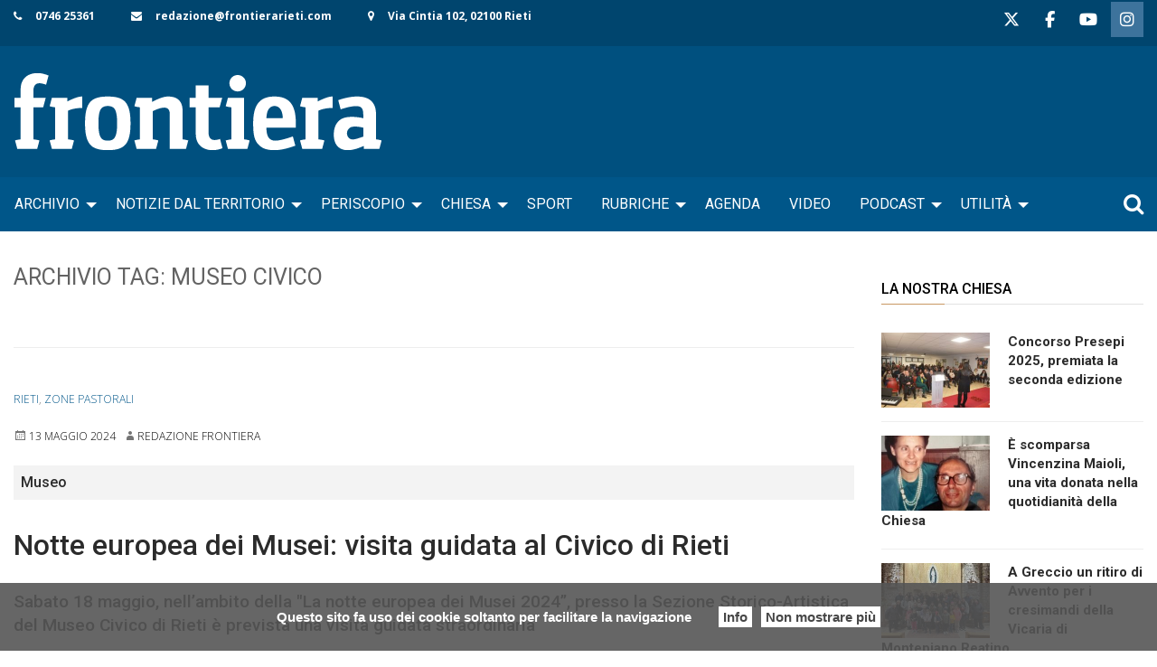

--- FILE ---
content_type: text/html; charset=UTF-8
request_url: https://www.frontierarieti.com/tag/museo-civico/
body_size: 19206
content:
<!doctype html>
<html class="no-js" lang="it-IT">
	<head>
		<meta charset="UTF-8">
		<meta name="viewport" content="width=device-width, initial-scale=1">
		<link rel="profile" href="http://gmpg.org/xfn/11">
		<link rel="dns-prefetch" href="//fonts.googleapis.com">
		<link rel="dns-prefetch" href="//fonts.gstatic.com">
		<link rel="dns-prefetch" href="//fonts.googleapis.com">
		<link rel="dns-prefetch" href="//maps.googleapis.com">
		<link rel="dns-prefetch" href="//maps.gstatic.com">
		<link rel="dns-prefetch" href="//www.google.com">
		<link rel="dns-prefetch" href="//www.gstatic.com">
		<link rel="dns-prefetch" href="//cdn.jsdelivr.net">
		<link rel="dns-prefetch" href="//apis.google.com">
		<link rel="dns-prefetch" href="https://common-static.glauco.it">		
		<meta name='robots' content='index, follow, max-image-preview:large, max-snippet:-1, max-video-preview:-1' />

	<!-- This site is optimized with the Yoast SEO plugin v18.4.1 - https://yoast.com/wordpress/plugins/seo/ -->
	<title>Museo Civico Archives | Frontiera Rieti</title>
	<link rel="canonical" href="https://www.frontierarieti.com/tag/museo-civico/" />
	<meta property="og:locale" content="it_IT" />
	<meta property="og:type" content="article" />
	<meta property="og:title" content="Museo Civico Archives | Frontiera Rieti" />
	<meta property="og:url" content="https://www.frontierarieti.com/tag/museo-civico/" />
	<meta property="og:site_name" content="Frontiera Rieti" />
	<meta name="twitter:card" content="summary_large_image" />
	<meta name="twitter:site" content="@FrontieraRieti" />
	<script type="application/ld+json" class="yoast-schema-graph">{"@context":"https://schema.org","@graph":[{"@type":"WebSite","@id":"https://www.frontierarieti.com/#website","url":"https://www.frontierarieti.com/","name":"Frontiera Rieti","description":"Giornale on-line della diocesi di Rieti","potentialAction":[{"@type":"SearchAction","target":{"@type":"EntryPoint","urlTemplate":"https://www.frontierarieti.com/?s={search_term_string}"},"query-input":"required name=search_term_string"}],"inLanguage":"it-IT"},{"@type":"CollectionPage","@id":"https://www.frontierarieti.com/tag/museo-civico/#webpage","url":"https://www.frontierarieti.com/tag/museo-civico/","name":"Museo Civico Archives | Frontiera Rieti","isPartOf":{"@id":"https://www.frontierarieti.com/#website"},"breadcrumb":{"@id":"https://www.frontierarieti.com/tag/museo-civico/#breadcrumb"},"inLanguage":"it-IT","potentialAction":[{"@type":"ReadAction","target":["https://www.frontierarieti.com/tag/museo-civico/"]}]},{"@type":"BreadcrumbList","@id":"https://www.frontierarieti.com/tag/museo-civico/#breadcrumb","itemListElement":[{"@type":"ListItem","position":1,"name":"Museo Civico"}]}]}</script>
	<!-- / Yoast SEO plugin. -->


<link rel='dns-prefetch' href='//maps.googleapis.com' />
<link rel='dns-prefetch' href='//cdn.jsdelivr.net' />
<link rel='dns-prefetch' href='//ws.sharethis.com' />
<link rel='dns-prefetch' href='//maxcdn.bootstrapcdn.com' />
<link rel='dns-prefetch' href='//fonts.googleapis.com' />
<link rel='dns-prefetch' href='//s.w.org' />
<link rel='dns-prefetch' href='//v0.wordpress.com' />
<link rel="alternate" type="application/rss+xml" title="Frontiera Rieti &raquo; Feed" href="https://www.frontierarieti.com/feed/" />
<link rel="alternate" type="application/rss+xml" title="Frontiera Rieti &raquo; Feed dei commenti" href="https://www.frontierarieti.com/comments/feed/" />
<link rel="alternate" type="application/rss+xml" title="Frontiera Rieti &raquo; Museo Civico Feed del tag" href="https://www.frontierarieti.com/tag/museo-civico/feed/" />
<script type="text/javascript">
window._wpemojiSettings = {"baseUrl":"https:\/\/s.w.org\/images\/core\/emoji\/13.1.0\/72x72\/","ext":".png","svgUrl":"https:\/\/s.w.org\/images\/core\/emoji\/13.1.0\/svg\/","svgExt":".svg","source":{"concatemoji":"https:\/\/www.frontierarieti.com\/wp-includes\/js\/wp-emoji-release.min.js"}};
/*! This file is auto-generated */
!function(e,a,t){var n,r,o,i=a.createElement("canvas"),p=i.getContext&&i.getContext("2d");function s(e,t){var a=String.fromCharCode;p.clearRect(0,0,i.width,i.height),p.fillText(a.apply(this,e),0,0);e=i.toDataURL();return p.clearRect(0,0,i.width,i.height),p.fillText(a.apply(this,t),0,0),e===i.toDataURL()}function c(e){var t=a.createElement("script");t.src=e,t.defer=t.type="text/javascript",a.getElementsByTagName("head")[0].appendChild(t)}for(o=Array("flag","emoji"),t.supports={everything:!0,everythingExceptFlag:!0},r=0;r<o.length;r++)t.supports[o[r]]=function(e){if(!p||!p.fillText)return!1;switch(p.textBaseline="top",p.font="600 32px Arial",e){case"flag":return s([127987,65039,8205,9895,65039],[127987,65039,8203,9895,65039])?!1:!s([55356,56826,55356,56819],[55356,56826,8203,55356,56819])&&!s([55356,57332,56128,56423,56128,56418,56128,56421,56128,56430,56128,56423,56128,56447],[55356,57332,8203,56128,56423,8203,56128,56418,8203,56128,56421,8203,56128,56430,8203,56128,56423,8203,56128,56447]);case"emoji":return!s([10084,65039,8205,55357,56613],[10084,65039,8203,55357,56613])}return!1}(o[r]),t.supports.everything=t.supports.everything&&t.supports[o[r]],"flag"!==o[r]&&(t.supports.everythingExceptFlag=t.supports.everythingExceptFlag&&t.supports[o[r]]);t.supports.everythingExceptFlag=t.supports.everythingExceptFlag&&!t.supports.flag,t.DOMReady=!1,t.readyCallback=function(){t.DOMReady=!0},t.supports.everything||(n=function(){t.readyCallback()},a.addEventListener?(a.addEventListener("DOMContentLoaded",n,!1),e.addEventListener("load",n,!1)):(e.attachEvent("onload",n),a.attachEvent("onreadystatechange",function(){"complete"===a.readyState&&t.readyCallback()})),(n=t.source||{}).concatemoji?c(n.concatemoji):n.wpemoji&&n.twemoji&&(c(n.twemoji),c(n.wpemoji)))}(window,document,window._wpemojiSettings);
</script>
<style type="text/css">
img.wp-smiley,
img.emoji {
	display: inline !important;
	border: none !important;
	box-shadow: none !important;
	height: 1em !important;
	width: 1em !important;
	margin: 0 0.07em !important;
	vertical-align: -0.1em !important;
	background: none !important;
	padding: 0 !important;
}
</style>
	<link rel='stylesheet' id='font-awesome-css'  href='https://maxcdn.bootstrapcdn.com/font-awesome/4.6.3/css/font-awesome.min.css' type='text/css' media='all' />
<link rel='stylesheet' id='wp-foundation-shortcodes-css'  href='https://www.frontierarieti.com/wp-content/plugins/wp-foundation-shortcodes/stylesheets/app.css' type='text/css' media='all' />
<link rel='stylesheet' id='slick-slider-css'  href='//cdn.jsdelivr.net/jquery.slick/1.5.8/slick.css' type='text/css' media='all' />
<link rel='stylesheet' id='slick-slider-theme-css'  href='//cdn.jsdelivr.net/jquery.slick/1.5.8/slick-theme.css' type='text/css' media='all' />
<link rel='stylesheet' id='opensans-css'  href='//fonts.googleapis.com/css?family=Open+Sans%3A300%2C700' type='text/css' media='all' />
<link rel='stylesheet' id='source-sans-css'  href='//fonts.googleapis.com/css?family=Source+Sans+Pro%3A400%2C900' type='text/css' media='all' />
<link rel='stylesheet' id='wp-block-library-css'  href='https://www.frontierarieti.com/wp-includes/css/dist/block-library/style.min.css' type='text/css' media='all' />
<style id='wp-block-library-inline-css' type='text/css'>
.has-text-align-justify{text-align:justify;}
</style>
<link rel='stylesheet' id='mediaelement-css'  href='https://www.frontierarieti.com/wp-includes/js/mediaelement/mediaelementplayer-legacy.min.css' type='text/css' media='all' />
<link rel='stylesheet' id='wp-mediaelement-css'  href='https://www.frontierarieti.com/wp-includes/js/mediaelement/wp-mediaelement.min.css' type='text/css' media='all' />
<style id='global-styles-inline-css' type='text/css'>
body{--wp--preset--color--black: #000000;--wp--preset--color--cyan-bluish-gray: #abb8c3;--wp--preset--color--white: #ffffff;--wp--preset--color--pale-pink: #f78da7;--wp--preset--color--vivid-red: #cf2e2e;--wp--preset--color--luminous-vivid-orange: #ff6900;--wp--preset--color--luminous-vivid-amber: #fcb900;--wp--preset--color--light-green-cyan: #7bdcb5;--wp--preset--color--vivid-green-cyan: #00d084;--wp--preset--color--pale-cyan-blue: #8ed1fc;--wp--preset--color--vivid-cyan-blue: #0693e3;--wp--preset--color--vivid-purple: #9b51e0;--wp--preset--gradient--vivid-cyan-blue-to-vivid-purple: linear-gradient(135deg,rgba(6,147,227,1) 0%,rgb(155,81,224) 100%);--wp--preset--gradient--light-green-cyan-to-vivid-green-cyan: linear-gradient(135deg,rgb(122,220,180) 0%,rgb(0,208,130) 100%);--wp--preset--gradient--luminous-vivid-amber-to-luminous-vivid-orange: linear-gradient(135deg,rgba(252,185,0,1) 0%,rgba(255,105,0,1) 100%);--wp--preset--gradient--luminous-vivid-orange-to-vivid-red: linear-gradient(135deg,rgba(255,105,0,1) 0%,rgb(207,46,46) 100%);--wp--preset--gradient--very-light-gray-to-cyan-bluish-gray: linear-gradient(135deg,rgb(238,238,238) 0%,rgb(169,184,195) 100%);--wp--preset--gradient--cool-to-warm-spectrum: linear-gradient(135deg,rgb(74,234,220) 0%,rgb(151,120,209) 20%,rgb(207,42,186) 40%,rgb(238,44,130) 60%,rgb(251,105,98) 80%,rgb(254,248,76) 100%);--wp--preset--gradient--blush-light-purple: linear-gradient(135deg,rgb(255,206,236) 0%,rgb(152,150,240) 100%);--wp--preset--gradient--blush-bordeaux: linear-gradient(135deg,rgb(254,205,165) 0%,rgb(254,45,45) 50%,rgb(107,0,62) 100%);--wp--preset--gradient--luminous-dusk: linear-gradient(135deg,rgb(255,203,112) 0%,rgb(199,81,192) 50%,rgb(65,88,208) 100%);--wp--preset--gradient--pale-ocean: linear-gradient(135deg,rgb(255,245,203) 0%,rgb(182,227,212) 50%,rgb(51,167,181) 100%);--wp--preset--gradient--electric-grass: linear-gradient(135deg,rgb(202,248,128) 0%,rgb(113,206,126) 100%);--wp--preset--gradient--midnight: linear-gradient(135deg,rgb(2,3,129) 0%,rgb(40,116,252) 100%);--wp--preset--duotone--dark-grayscale: url('#wp-duotone-dark-grayscale');--wp--preset--duotone--grayscale: url('#wp-duotone-grayscale');--wp--preset--duotone--purple-yellow: url('#wp-duotone-purple-yellow');--wp--preset--duotone--blue-red: url('#wp-duotone-blue-red');--wp--preset--duotone--midnight: url('#wp-duotone-midnight');--wp--preset--duotone--magenta-yellow: url('#wp-duotone-magenta-yellow');--wp--preset--duotone--purple-green: url('#wp-duotone-purple-green');--wp--preset--duotone--blue-orange: url('#wp-duotone-blue-orange');--wp--preset--font-size--small: 13px;--wp--preset--font-size--medium: 20px;--wp--preset--font-size--large: 36px;--wp--preset--font-size--x-large: 42px;}.has-black-color{color: var(--wp--preset--color--black) !important;}.has-cyan-bluish-gray-color{color: var(--wp--preset--color--cyan-bluish-gray) !important;}.has-white-color{color: var(--wp--preset--color--white) !important;}.has-pale-pink-color{color: var(--wp--preset--color--pale-pink) !important;}.has-vivid-red-color{color: var(--wp--preset--color--vivid-red) !important;}.has-luminous-vivid-orange-color{color: var(--wp--preset--color--luminous-vivid-orange) !important;}.has-luminous-vivid-amber-color{color: var(--wp--preset--color--luminous-vivid-amber) !important;}.has-light-green-cyan-color{color: var(--wp--preset--color--light-green-cyan) !important;}.has-vivid-green-cyan-color{color: var(--wp--preset--color--vivid-green-cyan) !important;}.has-pale-cyan-blue-color{color: var(--wp--preset--color--pale-cyan-blue) !important;}.has-vivid-cyan-blue-color{color: var(--wp--preset--color--vivid-cyan-blue) !important;}.has-vivid-purple-color{color: var(--wp--preset--color--vivid-purple) !important;}.has-black-background-color{background-color: var(--wp--preset--color--black) !important;}.has-cyan-bluish-gray-background-color{background-color: var(--wp--preset--color--cyan-bluish-gray) !important;}.has-white-background-color{background-color: var(--wp--preset--color--white) !important;}.has-pale-pink-background-color{background-color: var(--wp--preset--color--pale-pink) !important;}.has-vivid-red-background-color{background-color: var(--wp--preset--color--vivid-red) !important;}.has-luminous-vivid-orange-background-color{background-color: var(--wp--preset--color--luminous-vivid-orange) !important;}.has-luminous-vivid-amber-background-color{background-color: var(--wp--preset--color--luminous-vivid-amber) !important;}.has-light-green-cyan-background-color{background-color: var(--wp--preset--color--light-green-cyan) !important;}.has-vivid-green-cyan-background-color{background-color: var(--wp--preset--color--vivid-green-cyan) !important;}.has-pale-cyan-blue-background-color{background-color: var(--wp--preset--color--pale-cyan-blue) !important;}.has-vivid-cyan-blue-background-color{background-color: var(--wp--preset--color--vivid-cyan-blue) !important;}.has-vivid-purple-background-color{background-color: var(--wp--preset--color--vivid-purple) !important;}.has-black-border-color{border-color: var(--wp--preset--color--black) !important;}.has-cyan-bluish-gray-border-color{border-color: var(--wp--preset--color--cyan-bluish-gray) !important;}.has-white-border-color{border-color: var(--wp--preset--color--white) !important;}.has-pale-pink-border-color{border-color: var(--wp--preset--color--pale-pink) !important;}.has-vivid-red-border-color{border-color: var(--wp--preset--color--vivid-red) !important;}.has-luminous-vivid-orange-border-color{border-color: var(--wp--preset--color--luminous-vivid-orange) !important;}.has-luminous-vivid-amber-border-color{border-color: var(--wp--preset--color--luminous-vivid-amber) !important;}.has-light-green-cyan-border-color{border-color: var(--wp--preset--color--light-green-cyan) !important;}.has-vivid-green-cyan-border-color{border-color: var(--wp--preset--color--vivid-green-cyan) !important;}.has-pale-cyan-blue-border-color{border-color: var(--wp--preset--color--pale-cyan-blue) !important;}.has-vivid-cyan-blue-border-color{border-color: var(--wp--preset--color--vivid-cyan-blue) !important;}.has-vivid-purple-border-color{border-color: var(--wp--preset--color--vivid-purple) !important;}.has-vivid-cyan-blue-to-vivid-purple-gradient-background{background: var(--wp--preset--gradient--vivid-cyan-blue-to-vivid-purple) !important;}.has-light-green-cyan-to-vivid-green-cyan-gradient-background{background: var(--wp--preset--gradient--light-green-cyan-to-vivid-green-cyan) !important;}.has-luminous-vivid-amber-to-luminous-vivid-orange-gradient-background{background: var(--wp--preset--gradient--luminous-vivid-amber-to-luminous-vivid-orange) !important;}.has-luminous-vivid-orange-to-vivid-red-gradient-background{background: var(--wp--preset--gradient--luminous-vivid-orange-to-vivid-red) !important;}.has-very-light-gray-to-cyan-bluish-gray-gradient-background{background: var(--wp--preset--gradient--very-light-gray-to-cyan-bluish-gray) !important;}.has-cool-to-warm-spectrum-gradient-background{background: var(--wp--preset--gradient--cool-to-warm-spectrum) !important;}.has-blush-light-purple-gradient-background{background: var(--wp--preset--gradient--blush-light-purple) !important;}.has-blush-bordeaux-gradient-background{background: var(--wp--preset--gradient--blush-bordeaux) !important;}.has-luminous-dusk-gradient-background{background: var(--wp--preset--gradient--luminous-dusk) !important;}.has-pale-ocean-gradient-background{background: var(--wp--preset--gradient--pale-ocean) !important;}.has-electric-grass-gradient-background{background: var(--wp--preset--gradient--electric-grass) !important;}.has-midnight-gradient-background{background: var(--wp--preset--gradient--midnight) !important;}.has-small-font-size{font-size: var(--wp--preset--font-size--small) !important;}.has-medium-font-size{font-size: var(--wp--preset--font-size--medium) !important;}.has-large-font-size{font-size: var(--wp--preset--font-size--large) !important;}.has-x-large-font-size{font-size: var(--wp--preset--font-size--x-large) !important;}
</style>
<link rel='stylesheet' id='events-manager-css'  href='https://www.frontierarieti.com/wp-content/plugins/events-manager/includes/css/events_manager.css' type='text/css' media='all' />
<link rel='stylesheet' id='responsive-lightbox-swipebox-css'  href='https://www.frontierarieti.com/wp-content/plugins/responsive-lightbox/assets/swipebox/swipebox.min.css' type='text/css' media='all' />
<link rel='stylesheet' id='sow-social-media-buttons-flat-ff6ecefca1e6-css'  href='https://www.frontierarieti.com/wp-content/uploads/siteorigin-widgets/sow-social-media-buttons-flat-ff6ecefca1e6.css' type='text/css' media='all' />
<link rel='stylesheet' id='sow-image-default-4e6925654b7a-css'  href='https://www.frontierarieti.com/wp-content/uploads/siteorigin-widgets/sow-image-default-4e6925654b7a.css' type='text/css' media='all' />
<link rel='stylesheet' id='sow-social-media-buttons-flat-09df255e599f-css'  href='https://www.frontierarieti.com/wp-content/uploads/siteorigin-widgets/sow-social-media-buttons-flat-09df255e599f.css' type='text/css' media='all' />
<link rel='stylesheet' id='wpba_front_end_styles-css'  href='https://www.frontierarieti.com/wp-content/plugins/wp-better-attachments/assets/css/wpba-frontend.css' type='text/css' media='all' />
<link rel='stylesheet' id='parent-styles-css'  href='https://www.frontierarieti.com/wp-content/themes/wp-forge/style.css' type='text/css' media='all' />
<link rel='stylesheet' id='child-styles-css'  href='https://www.frontierarieti.com/wp-content/themes/wp-starter-so/style.css' type='text/css' media='all' />
<link rel='stylesheet' id='fonts-css'  href='https://www.frontierarieti.com/wp-content/themes/wp-forge/fonts/fonts.css' type='text/css' media='all' />
<link rel='stylesheet' id='foundation-css'  href='https://www.frontierarieti.com/wp-content/themes/wp-forge/css/foundation.css' type='text/css' media='all' />
<link rel='stylesheet' id='motion_ui-css'  href='https://www.frontierarieti.com/wp-content/themes/wp-forge/css/motion-ui.css' type='text/css' media='all' />
<link rel='stylesheet' id='wpforge-css'  href='https://www.frontierarieti.com/wp-content/themes/wp-starter-so/style.css' type='text/css' media='all' />
<link rel='stylesheet' id='customizer-css'  href='https://www.frontierarieti.com/wp-content/themes/wp-forge/css/customizer.css' type='text/css' media='all' />
<link rel='stylesheet' id='__EPYT__style-css'  href='https://www.frontierarieti.com/wp-content/plugins/youtube-embed-plus-pro/styles/ytprefs.min.css' type='text/css' media='all' />
<style id='__EPYT__style-inline-css' type='text/css'>

                .epyt-gallery-thumb {
                        width: 33.333%;
                }
                
                         @media (min-width:0px) and (max-width: 767px) {
                            .epyt-gallery-rowbreak {
                                display: none;
                            }
                            .epyt-gallery-allthumbs[class*="epyt-cols"] .epyt-gallery-thumb {
                                width: 100% !important;
                            }
                          }
</style>
<link rel='stylesheet' id='__disptype__-css'  href='https://www.frontierarieti.com/wp-content/plugins/youtube-embed-plus-pro/scripts/lity.min.css' type='text/css' media='all' />
<link rel='stylesheet' id='jetpack_css-css'  href='https://www.frontierarieti.com/wp-content/plugins/jetpack/css/jetpack.css' type='text/css' media='all' />
<script type='text/javascript' src='https://www.frontierarieti.com/wp-includes/js/jquery/jquery.min.js' id='jquery-core-js'></script>
<script type='text/javascript' src='https://www.frontierarieti.com/wp-includes/js/jquery/ui/core.min.js' id='jquery-ui-core-js'></script>
<script type='text/javascript' src='https://www.frontierarieti.com/wp-includes/js/jquery/ui/mouse.min.js' id='jquery-ui-mouse-js'></script>
<script type='text/javascript' src='https://www.frontierarieti.com/wp-includes/js/jquery/ui/sortable.min.js' id='jquery-ui-sortable-js'></script>
<script type='text/javascript' src='https://www.frontierarieti.com/wp-includes/js/jquery/ui/datepicker.min.js' id='jquery-ui-datepicker-js'></script>
<script type='text/javascript' id='jquery-ui-datepicker-js-after'>
jQuery(function(jQuery){jQuery.datepicker.setDefaults({"closeText":"Chiudi","currentText":"Oggi","monthNames":["Gennaio","Febbraio","Marzo","Aprile","Maggio","Giugno","Luglio","Agosto","Settembre","Ottobre","Novembre","Dicembre"],"monthNamesShort":["Gen","Feb","Mar","Apr","Mag","Giu","Lug","Ago","Set","Ott","Nov","Dic"],"nextText":"Prossimo","prevText":"Precedente","dayNames":["domenica","luned\u00ec","marted\u00ec","mercoled\u00ec","gioved\u00ec","venerd\u00ec","sabato"],"dayNamesShort":["Dom","Lun","Mar","Mer","Gio","Ven","Sab"],"dayNamesMin":["D","L","M","M","G","V","S"],"dateFormat":"d MM yy","firstDay":1,"isRTL":false});});
</script>
<script type='text/javascript' src='https://www.frontierarieti.com/wp-includes/js/jquery/ui/menu.min.js' id='jquery-ui-menu-js'></script>
<script type='text/javascript' src='https://www.frontierarieti.com/wp-includes/js/dist/vendor/regenerator-runtime.min.js' id='regenerator-runtime-js'></script>
<script type='text/javascript' src='https://www.frontierarieti.com/wp-includes/js/dist/vendor/wp-polyfill.min.js' id='wp-polyfill-js'></script>
<script type='text/javascript' src='https://www.frontierarieti.com/wp-includes/js/dist/dom-ready.min.js' id='wp-dom-ready-js'></script>
<script type='text/javascript' src='https://www.frontierarieti.com/wp-includes/js/dist/hooks.min.js' id='wp-hooks-js'></script>
<script type='text/javascript' src='https://www.frontierarieti.com/wp-includes/js/dist/i18n.min.js' id='wp-i18n-js'></script>
<script type='text/javascript' id='wp-i18n-js-after'>
wp.i18n.setLocaleData( { 'text direction\u0004ltr': [ 'ltr' ] } );
</script>
<script type='text/javascript' id='wp-a11y-js-translations'>
( function( domain, translations ) {
	var localeData = translations.locale_data[ domain ] || translations.locale_data.messages;
	localeData[""].domain = domain;
	wp.i18n.setLocaleData( localeData, domain );
} )( "default", {"translation-revision-date":"2025-11-16 09:27:05+0000","generator":"GlotPress\/4.0.3","domain":"messages","locale_data":{"messages":{"":{"domain":"messages","plural-forms":"nplurals=2; plural=n != 1;","lang":"it"},"Notifications":["Notifiche"]}},"comment":{"reference":"wp-includes\/js\/dist\/a11y.js"}} );
</script>
<script type='text/javascript' src='https://www.frontierarieti.com/wp-includes/js/dist/a11y.min.js' id='wp-a11y-js'></script>
<script type='text/javascript' id='jquery-ui-autocomplete-js-extra'>
/* <![CDATA[ */
var uiAutocompleteL10n = {"noResults":"Nessun risultato trovato.","oneResult":"Trovato 1 risultato. Usa i tasti freccia su e gi\u00f9 per esplorarlo.","manyResults":"Trovati %d risultati. Usa i tasti freccia su e gi\u00f9 per esplorarli.","itemSelected":"Elemento selezionato."};
/* ]]> */
</script>
<script type='text/javascript' src='https://www.frontierarieti.com/wp-includes/js/jquery/ui/autocomplete.min.js' id='jquery-ui-autocomplete-js'></script>
<script type='text/javascript' src='https://www.frontierarieti.com/wp-includes/js/jquery/ui/resizable.min.js' id='jquery-ui-resizable-js'></script>
<script type='text/javascript' src='https://www.frontierarieti.com/wp-includes/js/jquery/ui/draggable.min.js' id='jquery-ui-draggable-js'></script>
<script type='text/javascript' src='https://www.frontierarieti.com/wp-includes/js/jquery/ui/controlgroup.min.js' id='jquery-ui-controlgroup-js'></script>
<script type='text/javascript' src='https://www.frontierarieti.com/wp-includes/js/jquery/ui/checkboxradio.min.js' id='jquery-ui-checkboxradio-js'></script>
<script type='text/javascript' src='https://www.frontierarieti.com/wp-includes/js/jquery/ui/button.min.js' id='jquery-ui-button-js'></script>
<script type='text/javascript' src='https://www.frontierarieti.com/wp-includes/js/jquery/ui/dialog.min.js' id='jquery-ui-dialog-js'></script>
<script type='text/javascript' id='events-manager-js-extra'>
/* <![CDATA[ */
var EM = {"ajaxurl":"https:\/\/www.frontierarieti.com\/wp-admin\/admin-ajax.php","locationajaxurl":"https:\/\/www.frontierarieti.com\/wp-admin\/admin-ajax.php?action=locations_search","firstDay":"1","locale":"it","dateFormat":"dd\/mm\/yy","ui_css":"https:\/\/www.frontierarieti.com\/wp-content\/plugins\/events-manager\/includes\/css\/jquery-ui.css","show24hours":"1","is_ssl":"1","txt_search":"Ricerca","txt_searching":"Ricerca in corso...","txt_loading":"Caricamento in corso ..."};
/* ]]> */
</script>
<script type='text/javascript' src='https://www.frontierarieti.com/wp-content/plugins/events-manager/includes/js/events-manager.js' id='events-manager-js'></script>
<script type='text/javascript' src='https://www.frontierarieti.com/wp-content/plugins/responsive-lightbox/assets/swipebox/jquery.swipebox.min.js' id='responsive-lightbox-swipebox-js'></script>
<script type='text/javascript' src='https://www.frontierarieti.com/wp-includes/js/underscore.min.js' id='underscore-js'></script>
<script type='text/javascript' src='https://www.frontierarieti.com/wp-content/plugins/responsive-lightbox/assets/infinitescroll/infinite-scroll.pkgd.min.js' id='responsive-lightbox-infinite-scroll-js'></script>
<script type='text/javascript' id='responsive-lightbox-js-before'>
var rlArgs = {"script":"swipebox","selector":"lightbox","customEvents":"","activeGalleries":true,"animation":true,"hideCloseButtonOnMobile":false,"removeBarsOnMobile":false,"hideBars":true,"hideBarsDelay":5000,"videoMaxWidth":1080,"useSVG":true,"loopAtEnd":false,"woocommerce_gallery":false,"ajaxurl":"https:\/\/www.frontierarieti.com\/wp-admin\/admin-ajax.php","nonce":"fdbdd7e51b","preview":false,"postId":262601,"scriptExtension":false};
</script>
<script type='text/javascript' src='https://www.frontierarieti.com/wp-content/plugins/responsive-lightbox/js/front.js' id='responsive-lightbox-js'></script>
<script id='st_insights_js' type='text/javascript' src='https://ws.sharethis.com/button/st_insights.js?publisher=4d48b7c5-0ae3-43d4-bfbe-3ff8c17a8ae6&#038;product=simpleshare' id='ssba-sharethis-js'></script>
<script type='text/javascript' src='https://www.frontierarieti.com/wp-content/plugins/youtube-embed-plus-pro/scripts/lity.min.js' id='__dispload__-js'></script>
<script type='text/javascript' id='__ytprefs__-js-extra'>
/* <![CDATA[ */
var _EPYT_ = {"ajaxurl":"https:\/\/www.frontierarieti.com\/wp-admin\/admin-ajax.php","security":"5fa0f7b6ff","gallery_scrolloffset":"20","eppathtoscripts":"https:\/\/www.frontierarieti.com\/wp-content\/plugins\/youtube-embed-plus-pro\/scripts\/","eppath":"https:\/\/www.frontierarieti.com\/wp-content\/plugins\/youtube-embed-plus-pro\/","epresponsiveselector":"[\"iframe.__youtube_prefs_widget__\"]","epdovol":"1","version":"14.2.1.2","evselector":"iframe.__youtube_prefs__[src], iframe[src*=\"youtube.com\/embed\/\"], iframe[src*=\"youtube-nocookie.com\/embed\/\"]","ajax_compat":"1","maxres_facade":"eager","ytapi_load":"light","pause_others":"","stopMobileBuffer":"1","facade_mode":"","not_live_on_channel":"","not_live_showtime":"180","vi_active":"","vi_js_posttypes":[]};
/* ]]> */
</script>
<script type='text/javascript' src='https://www.frontierarieti.com/wp-content/plugins/youtube-embed-plus-pro/scripts/ytprefs.min.js' id='__ytprefs__-js'></script>
<link rel="https://api.w.org/" href="https://www.frontierarieti.com/wp-json/" /><link rel="alternate" type="application/json" href="https://www.frontierarieti.com/wp-json/wp/v2/tags/2259" /><link rel="EditURI" type="application/rsd+xml" title="RSD" href="https://www.frontierarieti.com/xmlrpc.php?rsd" />
<link rel="wlwmanifest" type="application/wlwmanifest+xml" href="https://www.frontierarieti.com/wp-includes/wlwmanifest.xml" /> 

<style type='text/css'>img#wpstats{display:none}</style>
	<style type="text/css" id="wpforge-customizer-css-patch"></style><style type="text/css" id="wpforge-custom-header-css"></style>
	<style type="text/css" id="custom-background-css">
body.custom-background { background-color: #ffffff; }
</style>
	<link rel="icon" href="https://www.frontierarieti.com/wp-content/uploads/2020/11/03.-App-Home-Screen-Icon-192x192-1-192x166.png" sizes="32x32" />
<link rel="icon" href="https://www.frontierarieti.com/wp-content/uploads/2020/11/03.-App-Home-Screen-Icon-192x192-1-192x166.png" sizes="192x192" />
<link rel="apple-touch-icon" href="https://www.frontierarieti.com/wp-content/uploads/2020/11/03.-App-Home-Screen-Icon-192x192-1-192x166.png" />
<meta name="msapplication-TileImage" content="https://www.frontierarieti.com/wp-content/uploads/2020/11/03.-App-Home-Screen-Icon-192x192-1.png" />
<style type="text/css" id="wpforge-customizer-css">.header_wrap{background-color:#00507f;}.header_wrap{max-width:100%;}h1.site-title a{color:#ffffff;}h1.site-title a:hover{color:#ffffff;}.site-description{color:#ffffff;}.nav_wrap{max-width:90rem;}.contain-to-grid .top-bar{max-width:90rem;}.contain-to-grid .top-bar,.top-bar,.top-bar ul,.top-bar ul li,.contain-to-grid,.top-bar.title-bar,.title-bar{background-color:#005689;}.top-bar-right .menu > li.name:hover,.top-bar .menu > li:not(.menu-text) > a:hover,.top-bar .menu > .active:hover{background-color:#29719c;}.top-bar .menu-item a{color:#ffffff;}.top-bar .name a:hover,.top-bar ul li a:hover,.menu .active > a:hover{color:#a8a8a8;}.dropdown.menu.medium-horizontal > li.is-dropdown-submenu-parent > a::after, .submenu-toggle::after{border-top-color:#ffffff;}.is-drilldown-submenu-parent > a::after{border-left-color: #ffffff;}.is-dropdown-submenu .is-dropdown-submenu-parent.opens-left > a::after{border-right-color:#ffffff;}.is-dropdown-submenu .is-dropdown-submenu-parent.opens-right > a::after{border-left-color:#ffffff;}.is-dropdown-submenu{border:1px solid #005689;}.js-drilldown-back > a::before{border-color:transparent #ffffff transparent transparent;}.top-bar .menu .current-menu-parent, .top-bar .menu .current-page-parent, .top-bar .menu .current-page-ancestor, .top-bar .menu .current_page_item{background-color:#29719c;}.top-bar .menu .current_page_item a{color:#a8a8a8;}.top-bar .menu .current_page_item a:hover{background-color:#29719c;}.top-bar .menu .current_page_item a:hover,.dropdown.menu .is-active > a{color:#a8a8a8;}.content_wrap{max-width:90rem;}span.categories-links a{color:#005689;}span.categories-links a:hover{color:#2b2b2b;}h1.entry-title-post{color:#2b2b2b;}h2.entry-title-post a{color:#2b2b2b;}h2.entry-title-post a:hover{color:#005689;}.entry-meta-header a{color:#000000;}.entry-meta-header a:hover{color:#005689;}span.tags-links a{color:#2b2b2b;}span.tags-links a:hover{color:#005689;}h2.entry-title-post{font-size:2rem;}.entry-content-post p,.entry-content-post ul li,.entry-content-post ol li,.entry-content-post table,.comment-content table,.entry-content-post address,.comment-content address,.comments-area article header cite,#comments,.entry-content-post dl,.entry-content-post dt{color:#2b2b2b;}.entry-content-post a{color:#005689;}.entry-content-post a:hover{color:#005689;}.entry-content-post h1{color:#2b2b2b;}.entry-content-post h1{font-size:2rem;}.entry-content-post h2{color:#2b2b2b;}.entry-content-post h2{font-size:1.8rem;}.entry-content-post h3{color:#2b2b2b;}.entry-content-post h3{font-size:1.6rem;}.entry-content-post h4{color:#2b2b2b;}.entry-content-post h5{color:#2b2b2b;}.entry-content-post h6{color:#2b2b2b;}h1.entry-title-page{color:#2b2b2b;}h1.entry-title-page{font-size:2rem;}.entry-content-page p,.entry-content-page ul li,.entry-content-page ol li,.entry-content-page table,.entry-content-page table th,.entry-content-page .comment-content table,.entry-content-page address,.entry-content-page .comment-content address,.entry-content-page pre,.entry-content-page .comment-content pre,.comments-area article header cite,.entry-content-page #comments,.entry-content-page dl,.entry-content-page dt{color:#2b2b2b;}.entry-content-page a{color:#2b2b2b;}.entry-content-page a:hover{color:#005689;}.entry-content-page a:hover,.entry-content-page a:focus{text-decoration:none;}.entry-content-page h1{color:#2b2b2b;}.entry-content-page h1{font-size:2rem;}#secondary-sidebar{max-width:90rem;}#secondary-sidebar{background-color:#2c343b;}.widget-title{color:#2b2b2b;}#secondary p,#secondary li,#secondary .widget.widget_text{color:#2b2b2b;}#secondary a{color:#2b2b2b;}#secondary a{font-weight:bold;}#secondary a:hover{color:#005689;}#secondary a:hover{text-decoration:none;}#secondary-sidebar .widget-title{color:#b7b7b7;}#secondary-sidebar .widget-title{font-weight:bold;}#secondary-sidebar p,#secondary-sidebar li,#secondary-sidebar .widget.widget_text{color:#b7b7b7;}#secondary-sidebar a{color:#b7b7b7;}#secondary-sidebar a:hover{color:#ffffff;}footer[role="contentinfo"] p,footer[role="contentinfo"] a{font-size:0.8rem;}#backtotop{background-color:#005689;}#backtotop{color:#ffffff;}#backtotop:hover,#backtotop:focus{background-color:#00456e;}#backtotop:hover,#backtotop:focus{color:#ffffff;}</style>
	</head>
	<body itemtype='http://schema.org/Blog' itemscope='itemscope' class="archive tag tag-museo-civico tag-2259 custom-background wp-custom-logo no-site-title has-site-tagline no-header-info full-width front-page">

		<div id="wptime-plugin-preloader"></div>
		<script>
            jQuery(window).on( "load", function () {
                jQuery('#wptime-plugin-preloader').delay(250).fadeOut("slow");
                setTimeout(wptime_plugin_remove_preloader, 2000);
                function wptime_plugin_remove_preloader() {
                    jQuery('#wptime-plugin-preloader').remove();
                }
            });
		</script>
		<noscript>
		<style type="text/css">
			#wptime-plugin-preloader{
				display:none !important;
			}
		</style>
		</noscript>



		<a class="skip-link screen-reader-text" href="#content">Skip to content</a>
											<div class="header_container">		
												
			<header id="header" itemtype="http://schema.org/WPHeader" itemscope="itemscope" class="header_wrap row grid-container" role="banner">
				<div class="grid-x grid-padding-x">
	<div class="sidebar-pre-header small-12 medium-12 large-12 cell columns">
		<div id="secondary-pre-header" class="sidebar_wrap row widget-area" role="complementary">
			<aside id="sow-editor-1" class="widget widget_sow-editor"><div
			
			class="so-widget-sow-editor so-widget-sow-editor-base"
			
		>
<div class="siteorigin-widget-tinymce textwidget">
	<ul>
<li><i class="fa fa-phone"></i>0746 25361</li>
<li><i class="fa fa-envelope"></i><a href="mailto:redazione@frontierarieti.com">redazione@frontierarieti.com</a></li>
<li><i class="fa fa-map-marker"></i>Via Cintia 102, 02100 Rieti</li>
</ul>
</div>
</div></aside><aside id="sow-social-media-buttons-1" class="widget widget_sow-social-media-buttons"><div
			
			class="so-widget-sow-social-media-buttons so-widget-sow-social-media-buttons-flat-dc81279f0acf"
			
		>

<div class="social-media-button-container">
	
		<a class="ow-button-hover sow-social-media-button-x-twitter-0 sow-social-media-button" title="Frontiera Rieti on X Twitter" aria-label="Frontiera Rieti on X Twitter" target="_blank" rel="noopener noreferrer" href="https://twitter.com/FrontieraRieti" >
			<span>
								<span class="sow-icon-fontawesome sow-fab" data-sow-icon="&#xe61b;"
		 
		aria-hidden="true"></span>							</span>
		</a>
	
		<a class="ow-button-hover sow-social-media-button-facebook-0 sow-social-media-button" title="Frontiera Rieti on Facebook" aria-label="Frontiera Rieti on Facebook" target="_blank" rel="noopener noreferrer" href="https://www.facebook.com/Rieti.Frontiera?fref=ts" >
			<span>
								<span class="sow-icon-fontawesome sow-fab" data-sow-icon="&#xf39e;"
		 
		aria-hidden="true"></span>							</span>
		</a>
	
		<a class="ow-button-hover sow-social-media-button-youtube-0 sow-social-media-button" title="Frontiera Rieti on Youtube" aria-label="Frontiera Rieti on Youtube" target="_blank" rel="noopener noreferrer" href="https://www.youtube.com/user/FrontieraTV" >
			<span>
								<span class="sow-icon-fontawesome sow-fab" data-sow-icon="&#xf167;"
		 
		aria-hidden="true"></span>							</span>
		</a>
	
		<a class="ow-button-hover sow-social-media-button-instagram-0 sow-social-media-button" title="Frontiera Rieti on Instagram" aria-label="Frontiera Rieti on Instagram" target="_blank" rel="noopener noreferrer" href="https://www.instagram.com/frontierarieti/" >
			<span>
								<span class="sow-icon-fontawesome sow-fab" data-sow-icon="&#xf16d;"
		 
		aria-hidden="true"></span>							</span>
		</a>
	</div>
</div></aside>		</div>
	</div>
</div>
				<div class="grid-x grid-padding-x">
					<div class="site-header small-12 medium-12 large-12 cell columns">






						


													<div class="header-logo">
								<a href="https://www.frontierarieti.com/" class="custom-logo-link" rel="home"><img width="408" height="85" src="https://www.frontierarieti.com/wp-content/uploads/Frontiera-Bianco.png" class="custom-logo" alt="Frontiera Rieti" srcset="https://www.frontierarieti.com/wp-content/uploads/Frontiera-Bianco.png 408w, https://www.frontierarieti.com/wp-content/uploads/Frontiera-Bianco-150x31.png 150w" sizes="(max-width: 408px) 100vw, 408px" data-attachment-id="175410" data-permalink="https://www.frontierarieti.com/frontiera-bianco-2/" data-orig-file="https://www.frontierarieti.com/wp-content/uploads/Frontiera-Bianco.png" data-orig-size="408,85" data-comments-opened="1" data-image-meta="{&quot;aperture&quot;:&quot;0&quot;,&quot;credit&quot;:&quot;&quot;,&quot;camera&quot;:&quot;&quot;,&quot;caption&quot;:&quot;&quot;,&quot;created_timestamp&quot;:&quot;0&quot;,&quot;copyright&quot;:&quot;&quot;,&quot;focal_length&quot;:&quot;0&quot;,&quot;iso&quot;:&quot;0&quot;,&quot;shutter_speed&quot;:&quot;0&quot;,&quot;title&quot;:&quot;&quot;,&quot;orientation&quot;:&quot;0&quot;}" data-image-title="Frontiera-Bianco" data-image-description="" data-image-caption="" data-medium-file="https://www.frontierarieti.com/wp-content/uploads/Frontiera-Bianco.png" data-large-file="https://www.frontierarieti.com/wp-content/uploads/Frontiera-Bianco.png" /></a>							</div><!-- .header-logo -->
													











						<div class="header-info">
															<p class="site-title"><a href="https://www.frontierarieti.com/" rel="home">Frontiera Rieti</a></p>
															<p class="site-description">Giornale on-line della diocesi di Rieti</p>
													</div><!-- /.header-info -->
					</div><!-- .site-header -->
				</div><!-- .grid-x .grid-margin-x -->
				<div class="grid-x grid-padding-x">
	<div class="sidebar-header small-12 medium-12 large-12 cell columns">
		<div id="secondary-header" class="sidebar_wrap row widget-area" role="complementary">
			<aside id="search-2" class="widget widget_search"><form role="search" method="get" id="searchform" action="https://www.frontierarieti.com/">
	<div class="grid-x row collapse">
		<div class="small-9 medium-9 large-9 cell columns">
			<input type="text" value="" name="s" id="s" placeholder="Cerca">
		</div><!-- end columns -->
		<div class="small-3 medium-3 large-3 cell columns">
			<button type="submit" id="searchsubmit" class="button">Cerca</button>
		</div><!-- end columns -->
	</div><!-- end .row -->
</form>
</aside>		</div>
	</div>
</div>

			</header><!-- #header -->
		</div><!-- end .header_container -->
											<div itemtype="http://schema.org/SiteNavigationElement" itemscope="itemscope" class="nav_container">
   
            <div class="nav_wrap grid-container">
              <div class="title-bar" data-responsive-toggle="main-menu" data-hide-for="medium">
          <button class="menu-icon" type="button" data-toggle="main-menu"></button>
          <div class="title-bar-title">Menu</div>
        </div><!-- end title-bar -->
        <div class="top-bar" id="main-menu">
          <div class="top-bar-left">
            <ul class="menu vertical medium-horizontal" data-responsive-menu="accordion medium-dropdown" data-submenu-toggle="true" data-close-on-click-inside="false"><li id="menu-item-175379" class="menu-item menu-item-type-custom menu-item-object-custom menu-item-has-children menu-item-175379"><a href="#">Archivio</a>
<ul class="menu medium-horizontal nested">
	<li id="menu-item-175479" class="menu-item menu-item-type-taxonomy menu-item-object-category menu-item-175479"><a href="https://www.frontierarieti.com/category/notizie-e-comunicati/">Notizie e comunicati</a></li>
	<li id="menu-item-175593" class="menu-item menu-item-type-post_type menu-item-object-page menu-item-175593"><a href="https://www.frontierarieti.com/fotocronache/">Fotocronache</a></li>
	<li id="menu-item-175389" class="menu-item menu-item-type-taxonomy menu-item-object-category menu-item-175389"><a href="https://www.frontierarieti.com/category/in-evidenza/">In evidenza</a></li>
	<li id="menu-item-176565" class="menu-item menu-item-type-taxonomy menu-item-object-category menu-item-176565"><a href="https://www.frontierarieti.com/category/editoriali-e-interviste/">Editoriali e interviste</a></li>
	<li id="menu-item-175480" class="menu-item menu-item-type-taxonomy menu-item-object-category menu-item-175480"><a href="https://www.frontierarieti.com/category/monografie/">Monografie</a></li>
	<li id="menu-item-175391" class="menu-item menu-item-type-taxonomy menu-item-object-category menu-item-has-children menu-item-175391"><a href="https://www.frontierarieti.com/category/blog/">Blog</a>
	<ul class="menu medium-horizontal nested">
		<li id="menu-item-175481" class="menu-item menu-item-type-taxonomy menu-item-object-category menu-item-175481"><a href="https://www.frontierarieti.com/category/blog/nazzareno/">Agli ultimi e a chi li segue</a></li>
		<li id="menu-item-175482" class="menu-item menu-item-type-taxonomy menu-item-object-category menu-item-175482"><a href="https://www.frontierarieti.com/category/blog/con-arte-e-con-ingegno/">Con arte e con ingegno</a></li>
		<li id="menu-item-175483" class="menu-item menu-item-type-taxonomy menu-item-object-category menu-item-175483"><a href="https://www.frontierarieti.com/category/blog/il-blog-di-don-valerio/">Il blog di don Valerio</a></li>
		<li id="menu-item-175392" class="menu-item menu-item-type-taxonomy menu-item-object-category menu-item-175392"><a href="https://www.frontierarieti.com/category/blog/il-mondo-visto-dallo-spazio/">Il mondo visto dallo spazio</a></li>
		<li id="menu-item-175484" class="menu-item menu-item-type-taxonomy menu-item-object-category menu-item-175484"><a href="https://www.frontierarieti.com/category/blog/la-merenda/">La merenda</a></li>
		<li id="menu-item-175485" class="menu-item menu-item-type-taxonomy menu-item-object-category menu-item-175485"><a href="https://www.frontierarieti.com/category/blog/letti-per-voi/">Letti per voi</a></li>
	</ul>
</li>
	<li id="menu-item-177781" class="menu-item menu-item-type-post_type menu-item-object-page menu-item-177781"><a href="https://www.frontierarieti.com/smart-tv-new/">Versione per Smart Tv</a></li>
</ul>
</li>
<li id="menu-item-175380" class="menu-item menu-item-type-custom menu-item-object-custom menu-item-has-children menu-item-175380"><a href="#">Notizie dal territorio</a>
<ul class="menu medium-horizontal nested">
	<li id="menu-item-175397" class="menu-item menu-item-type-taxonomy menu-item-object-category menu-item-175397"><a href="https://www.frontierarieti.com/category/zone-pastorali/rieti/">Rieti</a></li>
	<li id="menu-item-175486" class="menu-item menu-item-type-taxonomy menu-item-object-category menu-item-175486"><a href="https://www.frontierarieti.com/category/zone-pastorali/cicolano-valle-salto/">Cicolano e Valle del Salto</a></li>
	<li id="menu-item-175395" class="menu-item menu-item-type-taxonomy menu-item-object-category menu-item-175395"><a href="https://www.frontierarieti.com/category/zone-pastorali/montepiano-reatino/">Montepiano reatino</a></li>
	<li id="menu-item-175398" class="menu-item menu-item-type-taxonomy menu-item-object-category menu-item-175398"><a href="https://www.frontierarieti.com/category/zone-pastorali/valle-del-turano/">Valle del Turano</a></li>
	<li id="menu-item-175487" class="menu-item menu-item-type-taxonomy menu-item-object-category menu-item-175487"><a href="https://www.frontierarieti.com/category/zone-pastorali/altopiano-di-leonessa/">Altopiano di Leonessa</a></li>
	<li id="menu-item-175396" class="menu-item menu-item-type-taxonomy menu-item-object-category menu-item-175396"><a href="https://www.frontierarieti.com/category/zone-pastorali/monti-della-laga/">Monti della Laga</a></li>
	<li id="menu-item-175399" class="menu-item menu-item-type-taxonomy menu-item-object-category menu-item-175399"><a href="https://www.frontierarieti.com/category/zone-pastorali/valle-del-velino/">Valle del Velino</a></li>
	<li id="menu-item-175394" class="menu-item menu-item-type-taxonomy menu-item-object-category menu-item-175394"><a href="https://www.frontierarieti.com/category/zone-pastorali/in-sabina/">In sabina</a></li>
</ul>
</li>
<li id="menu-item-175381" class="menu-item menu-item-type-custom menu-item-object-custom menu-item-has-children menu-item-175381"><a href="#">Periscopio</a>
<ul class="menu medium-horizontal nested">
	<li id="menu-item-175400" class="menu-item menu-item-type-taxonomy menu-item-object-category menu-item-175400"><a href="https://www.frontierarieti.com/category/zoom/in-italia/">In Italia</a></li>
	<li id="menu-item-175488" class="menu-item menu-item-type-taxonomy menu-item-object-category menu-item-175488"><a href="https://www.frontierarieti.com/category/zoom/in-europa/">In Europa</a></li>
	<li id="menu-item-175401" class="menu-item menu-item-type-taxonomy menu-item-object-category menu-item-175401"><a href="https://www.frontierarieti.com/category/zoom/nel-mondo/">Nel Mondo</a></li>
</ul>
</li>
<li id="menu-item-175382" class="menu-item menu-item-type-custom menu-item-object-custom menu-item-has-children menu-item-175382"><a href="#">Chiesa</a>
<ul class="menu medium-horizontal nested">
	<li id="menu-item-175489" class="menu-item menu-item-type-taxonomy menu-item-object-category menu-item-175489"><a href="https://www.frontierarieti.com/category/chiesa-locale/">Chiesa Locale</a></li>
	<li id="menu-item-175403" class="menu-item menu-item-type-taxonomy menu-item-object-category menu-item-175403"><a href="https://www.frontierarieti.com/category/chiesa-universale/">Chiesa Universale</a></li>
</ul>
</li>
<li id="menu-item-175404" class="menu-item menu-item-type-taxonomy menu-item-object-category menu-item-175404"><a href="https://www.frontierarieti.com/category/sport/">Sport</a></li>
<li id="menu-item-175383" class="menu-item menu-item-type-custom menu-item-object-custom menu-item-has-children menu-item-175383"><a href="#">Rubriche</a>
<ul class="menu medium-horizontal nested">
	<li id="menu-item-175501" class="menu-item menu-item-type-taxonomy menu-item-object-category menu-item-175501"><a href="https://www.frontierarieti.com/category/rubrica/al-femminile/">Al femminile</a></li>
	<li id="menu-item-175502" class="menu-item menu-item-type-taxonomy menu-item-object-category menu-item-175502"><a href="https://www.frontierarieti.com/category/rubrica/arte/">Arte</a></li>
	<li id="menu-item-175503" class="menu-item menu-item-type-taxonomy menu-item-object-category menu-item-175503"><a href="https://www.frontierarieti.com/category/rubrica/dentro-la-tv/">Dentro la TV</a></li>
	<li id="menu-item-175504" class="menu-item menu-item-type-taxonomy menu-item-object-category menu-item-175504"><a href="https://www.frontierarieti.com/category/rubrica/in-famiglia/">In famiglia</a></li>
	<li id="menu-item-175505" class="menu-item menu-item-type-taxonomy menu-item-object-category menu-item-175505"><a href="https://www.frontierarieti.com/category/rubrica/internet/">Internet</a></li>
	<li id="menu-item-175506" class="menu-item menu-item-type-taxonomy menu-item-object-category menu-item-175506"><a href="https://www.frontierarieti.com/category/rubrica/legalmente/">Legalmente</a></li>
	<li id="menu-item-175507" class="menu-item menu-item-type-taxonomy menu-item-object-category menu-item-175507"><a href="https://www.frontierarieti.com/category/rubrica/libri-2/">Libri</a></li>
	<li id="menu-item-175508" class="menu-item menu-item-type-taxonomy menu-item-object-category menu-item-175508"><a href="https://www.frontierarieti.com/category/rubrica/media-cei-tv-2000/">Media Cei / TV 2000</a></li>
	<li id="menu-item-175509" class="menu-item menu-item-type-taxonomy menu-item-object-category menu-item-175509"><a href="https://www.frontierarieti.com/category/rubrica/motori/">Motori</a></li>
	<li id="menu-item-175510" class="menu-item menu-item-type-taxonomy menu-item-object-category menu-item-175510"><a href="https://www.frontierarieti.com/category/rubrica/musica/">Musica</a></li>
	<li id="menu-item-175511" class="menu-item menu-item-type-taxonomy menu-item-object-category menu-item-175511"><a href="https://www.frontierarieti.com/category/rubrica/nota-europea/">Nota europea</a></li>
	<li id="menu-item-175512" class="menu-item menu-item-type-taxonomy menu-item-object-category menu-item-175512"><a href="https://www.frontierarieti.com/category/rubrica/nota-politica/">Nota politica</a></li>
</ul>
</li>
<li id="menu-item-234750" class="menu-item menu-item-type-post_type menu-item-object-page menu-item-234750"><a href="https://www.frontierarieti.com/eventi/">Agenda</a></li>
<li id="menu-item-175577" class="menu-item menu-item-type-post_type menu-item-object-page menu-item-175577"><a href="https://www.frontierarieti.com/youtube/">Video</a></li>
<li id="menu-item-217843" class="menu-item menu-item-type-custom menu-item-object-custom menu-item-has-children menu-item-217843"><a href="#">Podcast</a>
<ul class="menu medium-horizontal nested">
	<li id="menu-item-217849" class="menu-item menu-item-type-post_type menu-item-object-page menu-item-217849"><a href="https://www.frontierarieti.com/sulla-tua-parola/">Sulla Tua Parola</a></li>
	<li id="menu-item-217842" class="menu-item menu-item-type-post_type menu-item-object-page menu-item-217842"><a href="https://www.frontierarieti.com/il-pensiero-della-sera/">Il pensiero della sera</a></li>
	<li id="menu-item-217846" class="menu-item menu-item-type-post_type menu-item-object-page menu-item-217846"><a href="https://www.frontierarieti.com/la-speranza-non-delude/">La speranza non delude</a></li>
	<li id="menu-item-218571" class="menu-item menu-item-type-post_type menu-item-object-page menu-item-218571"><a href="https://www.frontierarieti.com/sacramentaria/">Sacramentaria</a></li>
</ul>
</li>
<li id="menu-item-219575" class="menu-item menu-item-type-custom menu-item-object-custom menu-item-has-children menu-item-219575"><a href="#">Utilità</a>
<ul class="menu medium-horizontal nested">
	<li id="menu-item-219576" class="menu-item menu-item-type-taxonomy menu-item-object-category menu-item-219576"><a href="https://www.frontierarieti.com/category/turni-farmacie/">Turni Farmacie</a></li>
</ul>
</li>
</ul>          </div><!-- second end top-bar -->
        </div><!-- end top-bar -->
      </div><!-- .row -->
  
  
  
  </div><!-- end .nav_container -->  							

		<div class="content_container">
			<section class="content_wrap grid-container row" role="document"><div class="grid-x grid-padding-x">	<div id="content" class="small-12 large-9 cell" role="main">
    						<header class="archive-header">
				<h4 class="archive-title"><span class="tag-archives">Archivio Tag: </span><span>Museo Civico</span></h4>
						</header><!-- .archive-header -->
			<article id="post-262601" class="post-262601 post type-post status-publish format-standard has-post-thumbnail hentry category-rieti category-zone-pastorali tag-museo-civico" itemtype='http://schema.org/CreativeWork' itemscope='itemscope'>
    <header class="entry-header">
                                    <div class="entry-meta-categories"><span class="categories-links"><a href="https://www.frontierarieti.com/category/zone-pastorali/rieti/" rel="category tag" class="category-link level-1">Rieti</a>, <a href="https://www.frontierarieti.com/category/zone-pastorali/" rel="category tag" class="category-link level-0">Zone Pastorali</a></span></div>                                    <div class="entry-meta-header">
                            <span class="entry-date updated"><span class="genericon genericon-month"></span><a href="https://www.frontierarieti.com/notte-europea-dei-musei-visita-guidata-al-civico-di-rieti/" rel="bookmark"><time class="entry-date" datetime="2024-05-13T15:47:43+02:00">13 Maggio 2024</time></a></span> <span class="byline"><span class="genericon genericon-user"></span><span class="author vcard"><a class="url fn n" href="https://www.frontierarieti.com/author/redazione-frontiera/" rel="author">Redazione Frontiera</a></span></span>                                                    </div><!-- end .entry-meta-header -->
                    <h4 class="seed_wp_starter_so_occhiello">Museo</h4>            <h2 class="entry-title-post" itemprop="headline"><a href="https://www.frontierarieti.com/notte-europea-dei-musei-visita-guidata-al-civico-di-rieti/" rel="bookmark">Notte europea dei Musei: visita guidata al Civico di Rieti</a></h2>                <h2 class="seed_wp_starter_so_sottotitolo">Sabato 18 maggio, nell’ambito della "La notte europea dei Musei 2024”, presso la Sezione Storico-Artistica del Museo Civico di Rieti è prevista una visita guidata straordinaria</h2>                                                <a href="https://www.frontierarieti.com/notte-europea-dei-musei-visita-guidata-al-civico-di-rieti/" title="Notte europea dei Musei: visita guidata al Civico di Rieti"><img width="1050" height="788" src="https://www.frontierarieti.com/wp-content/uploads/2023/05/Ingresso_sezione_archeologica_del_Museo_Civico_di_Rieti_02-1050x788.jpg" class="attachment-post-thumbnail size-post-thumbnail wp-post-image" alt="" srcset="https://www.frontierarieti.com/wp-content/uploads/2023/05/Ingresso_sezione_archeologica_del_Museo_Civico_di_Rieti_02-1050x788.jpg 1050w, https://www.frontierarieti.com/wp-content/uploads/2023/05/Ingresso_sezione_archeologica_del_Museo_Civico_di_Rieti_02-450x338.jpg 450w, https://www.frontierarieti.com/wp-content/uploads/2023/05/Ingresso_sezione_archeologica_del_Museo_Civico_di_Rieti_02-1024x768.jpg 1024w, https://www.frontierarieti.com/wp-content/uploads/2023/05/Ingresso_sezione_archeologica_del_Museo_Civico_di_Rieti_02-768x576.jpg 768w, https://www.frontierarieti.com/wp-content/uploads/2023/05/Ingresso_sezione_archeologica_del_Museo_Civico_di_Rieti_02-600x450.jpg 600w, https://www.frontierarieti.com/wp-content/uploads/2023/05/Ingresso_sezione_archeologica_del_Museo_Civico_di_Rieti_02-1200x900.jpg 1200w, https://www.frontierarieti.com/wp-content/uploads/2023/05/Ingresso_sezione_archeologica_del_Museo_Civico_di_Rieti_02.jpg 1280w" sizes="(max-width: 1050px) 100vw, 1050px" data-attachment-id="256605" data-permalink="https://www.frontierarieti.com/arte-in-movimento-il-polo-di-santa-lucia-ospita-il-workshop-organizzato-da-liberarte/ingresso_sezione_archeologica_del_museo_civico_di_rieti_02-3/" data-orig-file="https://www.frontierarieti.com/wp-content/uploads/2023/05/Ingresso_sezione_archeologica_del_Museo_Civico_di_Rieti_02.jpg" data-orig-size="1280,960" data-comments-opened="0" data-image-meta="{&quot;aperture&quot;:&quot;0&quot;,&quot;credit&quot;:&quot;&quot;,&quot;camera&quot;:&quot;&quot;,&quot;caption&quot;:&quot;&quot;,&quot;created_timestamp&quot;:&quot;0&quot;,&quot;copyright&quot;:&quot;&quot;,&quot;focal_length&quot;:&quot;0&quot;,&quot;iso&quot;:&quot;0&quot;,&quot;shutter_speed&quot;:&quot;0&quot;,&quot;title&quot;:&quot;&quot;,&quot;orientation&quot;:&quot;0&quot;}" data-image-title="Ingresso_sezione_archeologica_del_Museo_Civico_di_Rieti_02" data-image-description="" data-image-caption="" data-medium-file="https://www.frontierarieti.com/wp-content/uploads/2023/05/Ingresso_sezione_archeologica_del_Museo_Civico_di_Rieti_02-450x338.jpg" data-large-file="https://www.frontierarieti.com/wp-content/uploads/2023/05/Ingresso_sezione_archeologica_del_Museo_Civico_di_Rieti_02-1024x768.jpg" /></a>                                                </header><!-- .entry-header -->
                                        <div class="entry-summary" itemprop="text">
            <p>Sabato 18 maggio, nell’ambito della &#8220;La notte europea dei Musei 2024”, presso la Sezione Storico-Artistica del Museo Civico di Rieti è prevista una visita guidata straordinaria</p>
            </div><!-- .entry-summary -->
                    <footer class="entry-meta">
        <div class="entry-meta-footer">
                                    <div class="entry-meta-tags"><span class="genericon genericon-tag"></span> <span class="tags-links"><a href="https://www.frontierarieti.com/tag/museo-civico/" rel="tag">Museo Civico</a></span></div>                </div><!-- end .entry-meta-footer -->
			    </footer><!-- .entry-meta -->
</article><!-- #post -->
<article id="post-257896" class="post-257896 post type-post status-publish format-standard has-post-thumbnail hentry category-rieti category-zone-pastorali tag-comune-di-rieti tag-museo-civico tag-nomine" itemtype='http://schema.org/CreativeWork' itemscope='itemscope'>
    <header class="entry-header">
                                    <div class="entry-meta-categories"><span class="categories-links"><a href="https://www.frontierarieti.com/category/zone-pastorali/rieti/" rel="category tag" class="category-link level-1">Rieti</a>, <a href="https://www.frontierarieti.com/category/zone-pastorali/" rel="category tag" class="category-link level-0">Zone Pastorali</a></span></div>                                    <div class="entry-meta-header">
                            <span class="entry-date updated"><span class="genericon genericon-month"></span><a href="https://www.frontierarieti.com/museo-civico-il-nuovo-direttore-e-larcheologa-francesca-lezzi/" rel="bookmark"><time class="entry-date" datetime="2023-07-07T11:45:19+02:00">7 Luglio 2023</time></a></span> <span class="byline"><span class="genericon genericon-user"></span><span class="author vcard"><a class="url fn n" href="https://www.frontierarieti.com/author/redazione/" rel="author">Redazione</a></span></span>                                                    </div><!-- end .entry-meta-header -->
                    <h4 class="seed_wp_starter_so_occhiello">Comune di Rieti</h4>            <h2 class="entry-title-post" itemprop="headline"><a href="https://www.frontierarieti.com/museo-civico-il-nuovo-direttore-e-larcheologa-francesca-lezzi/" rel="bookmark">Museo Civico, il nuovo direttore è l’archeologa Francesca Lezzi</a></h2>                <h2 class="seed_wp_starter_so_sottotitolo">L’archeologa, vincitrice della selezione per la posizione di istruttore direttivo museale, dal 2021 si occupa dei Musei civici con la direzione del Museo Archeologico “Trebula Mutuesca” di Monteleone Sabino</h2>                                                <a href="https://www.frontierarieti.com/museo-civico-il-nuovo-direttore-e-larcheologa-francesca-lezzi/" title="Museo Civico, il nuovo direttore è l’archeologa Francesca Lezzi"><img width="1050" height="704" src="https://www.frontierarieti.com/wp-content/uploads/2023/07/Nuovo-direttore-Museo-1050x704.jpg" class="attachment-post-thumbnail size-post-thumbnail wp-post-image" alt="" loading="lazy" srcset="https://www.frontierarieti.com/wp-content/uploads/2023/07/Nuovo-direttore-Museo-1050x704.jpg 1050w, https://www.frontierarieti.com/wp-content/uploads/2023/07/Nuovo-direttore-Museo-450x302.jpg 450w, https://www.frontierarieti.com/wp-content/uploads/2023/07/Nuovo-direttore-Museo-1024x687.jpg 1024w, https://www.frontierarieti.com/wp-content/uploads/2023/07/Nuovo-direttore-Museo-768x515.jpg 768w, https://www.frontierarieti.com/wp-content/uploads/2023/07/Nuovo-direttore-Museo-1536x1031.jpg 1536w, https://www.frontierarieti.com/wp-content/uploads/2023/07/Nuovo-direttore-Museo-2048x1374.jpg 2048w, https://www.frontierarieti.com/wp-content/uploads/2023/07/Nuovo-direttore-Museo-600x403.jpg 600w, https://www.frontierarieti.com/wp-content/uploads/2023/07/Nuovo-direttore-Museo-1200x805.jpg 1200w, https://www.frontierarieti.com/wp-content/uploads/2023/07/Nuovo-direttore-Museo-272x182.jpg 272w, https://www.frontierarieti.com/wp-content/uploads/2023/07/Nuovo-direttore-Museo-1904x1277.jpg 1904w" sizes="(max-width: 1050px) 100vw, 1050px" data-attachment-id="257898" data-permalink="https://www.frontierarieti.com/museo-civico-il-nuovo-direttore-e-larcheologa-francesca-lezzi/nuovo-direttore-museo/" data-orig-file="https://www.frontierarieti.com/wp-content/uploads/2023/07/Nuovo-direttore-Museo-scaled.jpg" data-orig-size="2560,1718" data-comments-opened="0" data-image-meta="{&quot;aperture&quot;:&quot;4&quot;,&quot;credit&quot;:&quot;&quot;,&quot;camera&quot;:&quot;ILCE-6400&quot;,&quot;caption&quot;:&quot;&quot;,&quot;created_timestamp&quot;:&quot;1688721361&quot;,&quot;copyright&quot;:&quot;&quot;,&quot;focal_length&quot;:&quot;25&quot;,&quot;iso&quot;:&quot;2500&quot;,&quot;shutter_speed&quot;:&quot;0.00625&quot;,&quot;title&quot;:&quot;&quot;,&quot;orientation&quot;:&quot;1&quot;}" data-image-title="Nuovo direttore Museo" data-image-description="" data-image-caption="" data-medium-file="https://www.frontierarieti.com/wp-content/uploads/2023/07/Nuovo-direttore-Museo-450x302.jpg" data-large-file="https://www.frontierarieti.com/wp-content/uploads/2023/07/Nuovo-direttore-Museo-1024x687.jpg" /></a>                                                </header><!-- .entry-header -->
                                        <div class="entry-summary" itemprop="text">
            <p>L’archeologa, vincitrice della selezione per la posizione di istruttore direttivo museale, dal 2021 si occupa dei Musei civici con la direzione del Museo Archeologico “Trebula Mutuesca” di Monteleone Sabino</p>
            </div><!-- .entry-summary -->
                    <footer class="entry-meta">
        <div class="entry-meta-footer">
                                    <div class="entry-meta-tags"><span class="genericon genericon-tag"></span> <span class="tags-links"><a href="https://www.frontierarieti.com/tag/comune-di-rieti/" rel="tag">Comune di Rieti</a>, <a href="https://www.frontierarieti.com/tag/museo-civico/" rel="tag">Museo Civico</a>, <a href="https://www.frontierarieti.com/tag/nomine/" rel="tag">Nomine</a></span></div>                </div><!-- end .entry-meta-footer -->
			    </footer><!-- .entry-meta -->
</article><!-- #post -->
<article id="post-255630" class="post-255630 post type-post status-publish format-standard has-post-thumbnail hentry category-rieti category-zone-pastorali tag-comune-di-rieti tag-museo-civico" itemtype='http://schema.org/CreativeWork' itemscope='itemscope'>
    <header class="entry-header">
                                    <div class="entry-meta-categories"><span class="categories-links"><a href="https://www.frontierarieti.com/category/zone-pastorali/rieti/" rel="category tag" class="category-link level-1">Rieti</a>, <a href="https://www.frontierarieti.com/category/zone-pastorali/" rel="category tag" class="category-link level-0">Zone Pastorali</a></span></div>                                    <div class="entry-meta-header">
                            <span class="entry-date updated"><span class="genericon genericon-month"></span><a href="https://www.frontierarieti.com/museo-civico-di-rieti-il-calendario-delle-aperture-straordinarie/" rel="bookmark"><time class="entry-date" datetime="2023-04-21T08:24:55+02:00">21 Aprile 2023</time></a></span> <span class="byline"><span class="genericon genericon-user"></span><span class="author vcard"><a class="url fn n" href="https://www.frontierarieti.com/author/redazione/" rel="author">Redazione</a></span></span>                                                    </div><!-- end .entry-meta-header -->
                    <h4 class="seed_wp_starter_so_occhiello">Comune di Rieti</h4>            <h2 class="entry-title-post" itemprop="headline"><a href="https://www.frontierarieti.com/museo-civico-di-rieti-il-calendario-delle-aperture-straordinarie/" rel="bookmark">Museo Civico di Rieti, il calendario delle aperture straordinarie</a></h2>                <h2 class="seed_wp_starter_so_sottotitolo">L’assessore alla cultura Letizia Rosati comunica che, in occasione del “ponte festivo” del 25 aprile, il Museo Civico di Rieti effettuerà delle aperture straordinarie nelle giornate di domenica 23 e lunedì 24 </h2>                                                <a href="https://www.frontierarieti.com/museo-civico-di-rieti-il-calendario-delle-aperture-straordinarie/" title="Museo Civico di Rieti, il calendario delle aperture straordinarie"><img width="1050" height="788" src="https://www.frontierarieti.com/wp-content/uploads/2019/03/Ingresso_sezione_archeologica_del_Museo_Civico_di_Rieti_02-1050x788.jpg" class="attachment-post-thumbnail size-post-thumbnail wp-post-image" alt="" loading="lazy" srcset="https://www.frontierarieti.com/wp-content/uploads/2019/03/Ingresso_sezione_archeologica_del_Museo_Civico_di_Rieti_02-1050x788.jpg 1050w, https://www.frontierarieti.com/wp-content/uploads/2019/03/Ingresso_sezione_archeologica_del_Museo_Civico_di_Rieti_02-450x338.jpg 450w, https://www.frontierarieti.com/wp-content/uploads/2019/03/Ingresso_sezione_archeologica_del_Museo_Civico_di_Rieti_02-768x576.jpg 768w, https://www.frontierarieti.com/wp-content/uploads/2019/03/Ingresso_sezione_archeologica_del_Museo_Civico_di_Rieti_02-1024x768.jpg 1024w, https://www.frontierarieti.com/wp-content/uploads/2019/03/Ingresso_sezione_archeologica_del_Museo_Civico_di_Rieti_02-1200x900.jpg 1200w, https://www.frontierarieti.com/wp-content/uploads/2019/03/Ingresso_sezione_archeologica_del_Museo_Civico_di_Rieti_02-1904x1428.jpg 1904w, https://www.frontierarieti.com/wp-content/uploads/2019/03/Ingresso_sezione_archeologica_del_Museo_Civico_di_Rieti_02-e1552298772313.jpg 2000w" sizes="(max-width: 1050px) 100vw, 1050px" data-attachment-id="193969" data-permalink="https://www.frontierarieti.com/domani-al-museo-civico-di-rieti-linaugurazione-di-atelier-racconti-contemporanei/ingresso_sezione_archeologica_del_museo_civico_di_rieti_02/" data-orig-file="https://www.frontierarieti.com/wp-content/uploads/2019/03/Ingresso_sezione_archeologica_del_Museo_Civico_di_Rieti_02-e1552298772313.jpg" data-orig-size="2000,1500" data-comments-opened="1" data-image-meta="{&quot;aperture&quot;:&quot;4&quot;,&quot;credit&quot;:&quot;Alessandro Antonelli&quot;,&quot;camera&quot;:&quot;Canon PowerShot S110&quot;,&quot;caption&quot;:&quot;&quot;,&quot;created_timestamp&quot;:&quot;1450441066&quot;,&quot;copyright&quot;:&quot;Licenza Creative Commons Attribuzione (CC-BY)&quot;,&quot;focal_length&quot;:&quot;5.2&quot;,&quot;iso&quot;:&quot;160&quot;,&quot;shutter_speed&quot;:&quot;0.002&quot;,&quot;title&quot;:&quot;&quot;,&quot;orientation&quot;:&quot;1&quot;}" data-image-title="Ingresso_sezione_archeologica_del_Museo_Civico_di_Rieti_02" data-image-description="" data-image-caption="" data-medium-file="https://www.frontierarieti.com/wp-content/uploads/2019/03/Ingresso_sezione_archeologica_del_Museo_Civico_di_Rieti_02-450x338.jpg" data-large-file="https://www.frontierarieti.com/wp-content/uploads/2019/03/Ingresso_sezione_archeologica_del_Museo_Civico_di_Rieti_02-1024x768.jpg" /></a>                                                </header><!-- .entry-header -->
                                        <div class="entry-summary" itemprop="text">
            <p>L’assessore alla cultura Letizia Rosati comunica che, in occasione del “ponte festivo” del 25 aprile, il Museo Civico di Rieti effettuerà delle aperture straordinarie nelle giornate di domenica 23 e lunedì 24 </p>
            </div><!-- .entry-summary -->
                    <footer class="entry-meta">
        <div class="entry-meta-footer">
                                    <div class="entry-meta-tags"><span class="genericon genericon-tag"></span> <span class="tags-links"><a href="https://www.frontierarieti.com/tag/comune-di-rieti/" rel="tag">Comune di Rieti</a>, <a href="https://www.frontierarieti.com/tag/museo-civico/" rel="tag">Museo Civico</a></span></div>                </div><!-- end .entry-meta-footer -->
			    </footer><!-- .entry-meta -->
</article><!-- #post -->
<article id="post-255039" class="post-255039 post type-post status-publish format-standard has-post-thumbnail hentry category-rieti category-zone-pastorali tag-comune-di-rieti tag-museo-civico" itemtype='http://schema.org/CreativeWork' itemscope='itemscope'>
    <header class="entry-header">
                                    <div class="entry-meta-categories"><span class="categories-links"><a href="https://www.frontierarieti.com/category/zone-pastorali/rieti/" rel="category tag" class="category-link level-1">Rieti</a>, <a href="https://www.frontierarieti.com/category/zone-pastorali/" rel="category tag" class="category-link level-0">Zone Pastorali</a></span></div>                                    <div class="entry-meta-header">
                            <span class="entry-date updated"><span class="genericon genericon-month"></span><a href="https://www.frontierarieti.com/il-museo-civico-di-rieti-estende-lorario-di-apertura/" rel="bookmark"><time class="entry-date" datetime="2023-04-04T10:26:39+02:00">4 Aprile 2023</time></a></span> <span class="byline"><span class="genericon genericon-user"></span><span class="author vcard"><a class="url fn n" href="https://www.frontierarieti.com/author/redazione/" rel="author">Redazione</a></span></span>                                                    </div><!-- end .entry-meta-header -->
                    <h4 class="seed_wp_starter_so_occhiello">Comune di Rieti</h4>            <h2 class="entry-title-post" itemprop="headline"><a href="https://www.frontierarieti.com/il-museo-civico-di-rieti-estende-lorario-di-apertura/" rel="bookmark">Il Museo Civico di Rieti estende l’orario di apertura</a></h2>                <h2 class="seed_wp_starter_so_sottotitolo">L’assessore alla cultura, Letizia Rosati, comunica il nuovo orario del Museo Civico di Rieti che amplierà l’apertura al pubblico delle due sezioni museali</h2>                                                <a href="https://www.frontierarieti.com/il-museo-civico-di-rieti-estende-lorario-di-apertura/" title="Il Museo Civico di Rieti estende l’orario di apertura"><img width="490" height="250" src="https://www.frontierarieti.com/wp-content/uploads/2012/09/Museo-Civico-Sala-del-600.jpg" class="attachment-post-thumbnail size-post-thumbnail wp-post-image" alt="" loading="lazy" srcset="https://www.frontierarieti.com/wp-content/uploads/2012/09/Museo-Civico-Sala-del-600.jpg 490w, https://www.frontierarieti.com/wp-content/uploads/2012/09/Museo-Civico-Sala-del-600-300x153.jpg 300w, https://www.frontierarieti.com/wp-content/uploads/2012/09/Museo-Civico-Sala-del-600-198x101.jpg 198w" sizes="(max-width: 490px) 100vw, 490px" data-attachment-id="13072" data-permalink="https://www.frontierarieti.com/al-via-le-attivita-didattiche-del-museo-civico/museo-civico-sala-del-600/" data-orig-file="https://www.frontierarieti.com/wp-content/uploads/2012/09/Museo-Civico-Sala-del-600.jpg" data-orig-size="490,250" data-comments-opened="1" data-image-meta="{&quot;aperture&quot;:&quot;0&quot;,&quot;credit&quot;:&quot;&quot;,&quot;camera&quot;:&quot;&quot;,&quot;caption&quot;:&quot;&quot;,&quot;created_timestamp&quot;:&quot;0&quot;,&quot;copyright&quot;:&quot;&quot;,&quot;focal_length&quot;:&quot;0&quot;,&quot;iso&quot;:&quot;0&quot;,&quot;shutter_speed&quot;:&quot;0&quot;,&quot;title&quot;:&quot;&quot;}" data-image-title="Museo-Civico&#8212;Sala-del-&#8216;600" data-image-description="" data-image-caption="" data-medium-file="https://www.frontierarieti.com/wp-content/uploads/2012/09/Museo-Civico-Sala-del-600-300x153.jpg" data-large-file="https://www.frontierarieti.com/wp-content/uploads/2012/09/Museo-Civico-Sala-del-600.jpg" /></a>                                                </header><!-- .entry-header -->
                                        <div class="entry-summary" itemprop="text">
            <p>L’assessore alla cultura, Letizia Rosati, comunica il nuovo orario del Museo Civico di Rieti che amplierà l’apertura al pubblico delle due sezioni museali</p>
            </div><!-- .entry-summary -->
                    <footer class="entry-meta">
        <div class="entry-meta-footer">
                                    <div class="entry-meta-tags"><span class="genericon genericon-tag"></span> <span class="tags-links"><a href="https://www.frontierarieti.com/tag/comune-di-rieti/" rel="tag">Comune di Rieti</a>, <a href="https://www.frontierarieti.com/tag/museo-civico/" rel="tag">Museo Civico</a></span></div>                </div><!-- end .entry-meta-footer -->
			    </footer><!-- .entry-meta -->
</article><!-- #post -->
<article id="post-254136" class="post-254136 post type-post status-publish format-standard has-post-thumbnail hentry category-rieti category-zone-pastorali tag-comune-di-rieti tag-museo-civico" itemtype='http://schema.org/CreativeWork' itemscope='itemscope'>
    <header class="entry-header">
                                    <div class="entry-meta-categories"><span class="categories-links"><a href="https://www.frontierarieti.com/category/zone-pastorali/rieti/" rel="category tag" class="category-link level-1">Rieti</a>, <a href="https://www.frontierarieti.com/category/zone-pastorali/" rel="category tag" class="category-link level-0">Zone Pastorali</a></span></div>                                    <div class="entry-meta-header">
                            <span class="entry-date updated"><span class="genericon genericon-month"></span><a href="https://www.frontierarieti.com/unapertura-speciale-per-il-museo-civico/" rel="bookmark"><time class="entry-date" datetime="2023-03-10T11:42:05+01:00">10 Marzo 2023</time></a></span> <span class="byline"><span class="genericon genericon-user"></span><span class="author vcard"><a class="url fn n" href="https://www.frontierarieti.com/author/redazione/" rel="author">Redazione</a></span></span>                                                    </div><!-- end .entry-meta-header -->
                    <h4 class="seed_wp_starter_so_occhiello">Comune di Rieti</h4>            <h2 class="entry-title-post" itemprop="headline"><a href="https://www.frontierarieti.com/unapertura-speciale-per-il-museo-civico/" rel="bookmark">Un&#8217;apertura speciale per il Museo Civico</a></h2>                <h2 class="seed_wp_starter_so_sottotitolo">Domenica 12 marzo la Sezione Storico - Artistica del Museo Civico sarà aperta al pubblico dalle 9.30 alle 12.30: in programma una visita all’opera “San Leonardo libera un carcerato” di Antonio Gherardi</h2>                                                <a href="https://www.frontierarieti.com/unapertura-speciale-per-il-museo-civico/" title="Un&#8217;apertura speciale per il Museo Civico"><img width="360" height="286" src="https://www.frontierarieti.com/wp-content/uploads/2023/03/Opera-Museo.jpg" class="attachment-post-thumbnail size-post-thumbnail wp-post-image" alt="" loading="lazy" data-attachment-id="254137" data-permalink="https://www.frontierarieti.com/unapertura-speciale-per-il-museo-civico/opera-museo/" data-orig-file="https://www.frontierarieti.com/wp-content/uploads/2023/03/Opera-Museo.jpg" data-orig-size="360,286" data-comments-opened="0" data-image-meta="{&quot;aperture&quot;:&quot;0&quot;,&quot;credit&quot;:&quot;&quot;,&quot;camera&quot;:&quot;&quot;,&quot;caption&quot;:&quot;&quot;,&quot;created_timestamp&quot;:&quot;0&quot;,&quot;copyright&quot;:&quot;&quot;,&quot;focal_length&quot;:&quot;0&quot;,&quot;iso&quot;:&quot;0&quot;,&quot;shutter_speed&quot;:&quot;0&quot;,&quot;title&quot;:&quot;&quot;,&quot;orientation&quot;:&quot;0&quot;}" data-image-title="Opera Museo" data-image-description="" data-image-caption="" data-medium-file="https://www.frontierarieti.com/wp-content/uploads/2023/03/Opera-Museo.jpg" data-large-file="https://www.frontierarieti.com/wp-content/uploads/2023/03/Opera-Museo.jpg" /></a>                                                </header><!-- .entry-header -->
                                        <div class="entry-summary" itemprop="text">
            <p>Domenica 12 marzo la Sezione Storico &#8211; Artistica del Museo Civico sarà aperta al pubblico dalle 9.30 alle 12.30: in programma una visita all’opera “San Leonardo libera un carcerato” di Antonio Gherardi</p>
            </div><!-- .entry-summary -->
                    <footer class="entry-meta">
        <div class="entry-meta-footer">
                                    <div class="entry-meta-tags"><span class="genericon genericon-tag"></span> <span class="tags-links"><a href="https://www.frontierarieti.com/tag/comune-di-rieti/" rel="tag">Comune di Rieti</a>, <a href="https://www.frontierarieti.com/tag/museo-civico/" rel="tag">Museo Civico</a></span></div>                </div><!-- end .entry-meta-footer -->
			    </footer><!-- .entry-meta -->
</article><!-- #post -->
<article id="post-249648" class="post-249648 post type-post status-publish format-standard has-post-thumbnail hentry category-rieti category-zone-pastorali tag-comune-di-rieti tag-museo-civico" itemtype='http://schema.org/CreativeWork' itemscope='itemscope'>
    <header class="entry-header">
                                    <div class="entry-meta-categories"><span class="categories-links"><a href="https://www.frontierarieti.com/category/zone-pastorali/rieti/" rel="category tag" class="category-link level-1">Rieti</a>, <a href="https://www.frontierarieti.com/category/zone-pastorali/" rel="category tag" class="category-link level-0">Zone Pastorali</a></span></div>                                    <div class="entry-meta-header">
                            <span class="entry-date updated"><span class="genericon genericon-month"></span><a href="https://www.frontierarieti.com/museo-civico-successo-per-le-visite-delle-scuole-al-restauro-delle-opere-che-saranno-prestate-alle-scuderie-del-quirinale/" rel="bookmark"><time class="entry-date" datetime="2022-11-14T10:49:41+01:00">14 Novembre 2022</time></a></span> <span class="byline"><span class="genericon genericon-user"></span><span class="author vcard"><a class="url fn n" href="https://www.frontierarieti.com/author/redazione/" rel="author">Redazione</a></span></span>                                                    </div><!-- end .entry-meta-header -->
                    <h4 class="seed_wp_starter_so_occhiello">Comune di Rieti</h4>            <h2 class="entry-title-post" itemprop="headline"><a href="https://www.frontierarieti.com/museo-civico-successo-per-le-visite-delle-scuole-al-restauro-delle-opere-che-saranno-prestate-alle-scuderie-del-quirinale/" rel="bookmark">Museo Civico, successo per le visite delle scuole al restauro delle opere che saranno prestate alle Scuderie del Quirinale</a></h2>                <h2 class="seed_wp_starter_so_sottotitolo">Grande partecipazione per l’iniziativa voluta dall’assessore Rosati che ha permesso agli studenti reatini di assistere alle operazioni di restauro di tre opere del Museo Civico di Rieti che saranno prestate alle Scuderie del Quirinale</h2>                                                <a href="https://www.frontierarieti.com/museo-civico-successo-per-le-visite-delle-scuole-al-restauro-delle-opere-che-saranno-prestate-alle-scuderie-del-quirinale/" title="Museo Civico, successo per le visite delle scuole al restauro delle opere che saranno prestate alle Scuderie del Quirinale"><img width="480" height="315" src="https://www.frontierarieti.com/wp-content/uploads/2013/06/Museo-Civico.jpg" class="attachment-post-thumbnail size-post-thumbnail wp-post-image" alt="" loading="lazy" srcset="https://www.frontierarieti.com/wp-content/uploads/2013/06/Museo-Civico.jpg 480w, https://www.frontierarieti.com/wp-content/uploads/2013/06/Museo-Civico-300x196.jpg 300w" sizes="(max-width: 480px) 100vw, 480px" data-attachment-id="26291" data-permalink="https://www.frontierarieti.com/?attachment_id=26291" data-orig-file="https://www.frontierarieti.com/wp-content/uploads/2013/06/Museo-Civico.jpg" data-orig-size="480,315" data-comments-opened="1" data-image-meta="{&quot;aperture&quot;:&quot;0&quot;,&quot;credit&quot;:&quot;&quot;,&quot;camera&quot;:&quot;&quot;,&quot;caption&quot;:&quot;&quot;,&quot;created_timestamp&quot;:&quot;0&quot;,&quot;copyright&quot;:&quot;&quot;,&quot;focal_length&quot;:&quot;0&quot;,&quot;iso&quot;:&quot;0&quot;,&quot;shutter_speed&quot;:&quot;0&quot;,&quot;title&quot;:&quot;&quot;}" data-image-title="Museo-Civico" data-image-description="" data-image-caption="" data-medium-file="https://www.frontierarieti.com/wp-content/uploads/2013/06/Museo-Civico-300x196.jpg" data-large-file="https://www.frontierarieti.com/wp-content/uploads/2013/06/Museo-Civico.jpg" /></a>                                                </header><!-- .entry-header -->
                                        <div class="entry-summary" itemprop="text">
            <p>Grande partecipazione per l’iniziativa voluta dall’assessore Rosati che ha permesso agli studenti reatini di assistere alle operazioni di restauro di tre opere del Museo Civico di Rieti che saranno prestate alle Scuderie del Quirinale</p>
            </div><!-- .entry-summary -->
                    <footer class="entry-meta">
        <div class="entry-meta-footer">
                                    <div class="entry-meta-tags"><span class="genericon genericon-tag"></span> <span class="tags-links"><a href="https://www.frontierarieti.com/tag/comune-di-rieti/" rel="tag">Comune di Rieti</a>, <a href="https://www.frontierarieti.com/tag/museo-civico/" rel="tag">Museo Civico</a></span></div>                </div><!-- end .entry-meta-footer -->
			    </footer><!-- .entry-meta -->
</article><!-- #post -->
<article id="post-247272" class="post-247272 post type-post status-publish format-standard has-post-thumbnail hentry category-rieti category-zone-pastorali tag-fiera-campionaria-del-peperoncino-2022 tag-museo-civico" itemtype='http://schema.org/CreativeWork' itemscope='itemscope'>
    <header class="entry-header">
                                    <div class="entry-meta-categories"><span class="categories-links"><a href="https://www.frontierarieti.com/category/zone-pastorali/rieti/" rel="category tag" class="category-link level-1">Rieti</a>, <a href="https://www.frontierarieti.com/category/zone-pastorali/" rel="category tag" class="category-link level-0">Zone Pastorali</a></span></div>                                    <div class="entry-meta-header">
                            <span class="entry-date updated"><span class="genericon genericon-month"></span><a href="https://www.frontierarieti.com/fiera-del-peperoncino-ecco-gli-orari-di-apertura-del-museo-civico/" rel="bookmark"><time class="entry-date" datetime="2022-08-24T10:31:18+02:00">24 Agosto 2022</time></a></span> <span class="byline"><span class="genericon genericon-user"></span><span class="author vcard"><a class="url fn n" href="https://www.frontierarieti.com/author/redazione/" rel="author">Redazione</a></span></span>                                                    </div><!-- end .entry-meta-header -->
                    <h4 class="seed_wp_starter_so_occhiello">Fiera Campionaria del Peperoncino 2022</h4>            <h2 class="entry-title-post" itemprop="headline"><a href="https://www.frontierarieti.com/fiera-del-peperoncino-ecco-gli-orari-di-apertura-del-museo-civico/" rel="bookmark">Fiera del Peperoncino, ecco gli orari di apertura del Museo Civico</a></h2>                <h2 class="seed_wp_starter_so_sottotitolo">L’assessore Rosati, comunica che, in occasione della Fiera campionaria Mondiale del Peperoncino, saranno organizzate delle aperture straordinarie del Museo Civico di Rieti</h2>                                                <a href="https://www.frontierarieti.com/fiera-del-peperoncino-ecco-gli-orari-di-apertura-del-museo-civico/" title="Fiera del Peperoncino, ecco gli orari di apertura del Museo Civico"><img width="1050" height="788" src="https://www.frontierarieti.com/wp-content/uploads/2019/03/Ingresso_sezione_archeologica_del_Museo_Civico_di_Rieti_02-1050x788.jpg" class="attachment-post-thumbnail size-post-thumbnail wp-post-image" alt="" loading="lazy" srcset="https://www.frontierarieti.com/wp-content/uploads/2019/03/Ingresso_sezione_archeologica_del_Museo_Civico_di_Rieti_02-1050x788.jpg 1050w, https://www.frontierarieti.com/wp-content/uploads/2019/03/Ingresso_sezione_archeologica_del_Museo_Civico_di_Rieti_02-450x338.jpg 450w, https://www.frontierarieti.com/wp-content/uploads/2019/03/Ingresso_sezione_archeologica_del_Museo_Civico_di_Rieti_02-768x576.jpg 768w, https://www.frontierarieti.com/wp-content/uploads/2019/03/Ingresso_sezione_archeologica_del_Museo_Civico_di_Rieti_02-1024x768.jpg 1024w, https://www.frontierarieti.com/wp-content/uploads/2019/03/Ingresso_sezione_archeologica_del_Museo_Civico_di_Rieti_02-1200x900.jpg 1200w, https://www.frontierarieti.com/wp-content/uploads/2019/03/Ingresso_sezione_archeologica_del_Museo_Civico_di_Rieti_02-1904x1428.jpg 1904w, https://www.frontierarieti.com/wp-content/uploads/2019/03/Ingresso_sezione_archeologica_del_Museo_Civico_di_Rieti_02-e1552298772313.jpg 2000w" sizes="(max-width: 1050px) 100vw, 1050px" data-attachment-id="193969" data-permalink="https://www.frontierarieti.com/domani-al-museo-civico-di-rieti-linaugurazione-di-atelier-racconti-contemporanei/ingresso_sezione_archeologica_del_museo_civico_di_rieti_02/" data-orig-file="https://www.frontierarieti.com/wp-content/uploads/2019/03/Ingresso_sezione_archeologica_del_Museo_Civico_di_Rieti_02-e1552298772313.jpg" data-orig-size="2000,1500" data-comments-opened="1" data-image-meta="{&quot;aperture&quot;:&quot;4&quot;,&quot;credit&quot;:&quot;Alessandro Antonelli&quot;,&quot;camera&quot;:&quot;Canon PowerShot S110&quot;,&quot;caption&quot;:&quot;&quot;,&quot;created_timestamp&quot;:&quot;1450441066&quot;,&quot;copyright&quot;:&quot;Licenza Creative Commons Attribuzione (CC-BY)&quot;,&quot;focal_length&quot;:&quot;5.2&quot;,&quot;iso&quot;:&quot;160&quot;,&quot;shutter_speed&quot;:&quot;0.002&quot;,&quot;title&quot;:&quot;&quot;,&quot;orientation&quot;:&quot;1&quot;}" data-image-title="Ingresso_sezione_archeologica_del_Museo_Civico_di_Rieti_02" data-image-description="" data-image-caption="" data-medium-file="https://www.frontierarieti.com/wp-content/uploads/2019/03/Ingresso_sezione_archeologica_del_Museo_Civico_di_Rieti_02-450x338.jpg" data-large-file="https://www.frontierarieti.com/wp-content/uploads/2019/03/Ingresso_sezione_archeologica_del_Museo_Civico_di_Rieti_02-1024x768.jpg" /></a>                                                </header><!-- .entry-header -->
                                        <div class="entry-summary" itemprop="text">
            <p>L’assessore Rosati, comunica che, in occasione della Fiera campionaria Mondiale del Peperoncino, saranno organizzate delle aperture straordinarie del Museo Civico di Rieti</p>
            </div><!-- .entry-summary -->
                    <footer class="entry-meta">
        <div class="entry-meta-footer">
                                    <div class="entry-meta-tags"><span class="genericon genericon-tag"></span> <span class="tags-links"><a href="https://www.frontierarieti.com/tag/fiera-campionaria-del-peperoncino-2022/" rel="tag">Fiera Campionaria del Peperoncino 2022</a>, <a href="https://www.frontierarieti.com/tag/museo-civico/" rel="tag">Museo Civico</a></span></div>                </div><!-- end .entry-meta-footer -->
			    </footer><!-- .entry-meta -->
</article><!-- #post -->
<article id="post-178323" class="post-178323 post type-post status-publish format-standard has-post-thumbnail hentry category-cultura category-rieti category-zone-pastorali tag-amatrice tag-museo-civico" itemtype='http://schema.org/CreativeWork' itemscope='itemscope'>
    <header class="entry-header">
                                    <div class="entry-meta-categories"><span class="categories-links"><a href="https://www.frontierarieti.com/category/cultura/" rel="category tag" class="category-link level-0">Cultura</a>, <a href="https://www.frontierarieti.com/category/zone-pastorali/rieti/" rel="category tag" class="category-link level-1">Rieti</a>, <a href="https://www.frontierarieti.com/category/zone-pastorali/" rel="category tag" class="category-link level-0">Zone Pastorali</a></span></div>                                    <div class="entry-meta-header">
                            <span class="entry-date updated"><span class="genericon genericon-month"></span><a href="https://www.frontierarieti.com/tecnologia-cultura-museo-civico-rieti-partecipa-bando-regionale/" rel="bookmark"><time class="entry-date" datetime="2018-06-29T11:42:24+02:00">29 Giugno 2018</time></a></span> <span class="byline"><span class="genericon genericon-user"></span><span class="author vcard"><a class="url fn n" href="https://www.frontierarieti.com/author/redazione-frontiera/" rel="author">Redazione Frontiera</a></span></span>                                                    </div><!-- end .entry-meta-header -->
                    <h4 class="seed_wp_starter_so_occhiello">Museo Civico</h4>            <h2 class="entry-title-post" itemprop="headline"><a href="https://www.frontierarieti.com/tecnologia-cultura-museo-civico-rieti-partecipa-bando-regionale/" rel="bookmark">Tecnologia e cultura, il Museo civico di Rieti partecipa al bando regionale</a></h2>                <h2 class="seed_wp_starter_so_sottotitolo">«Il Museo civico di Rieti sarà compagno di viaggio del Museo della Civiltà romana e dei Mercati di Traiano - Museo dei Fori imperiali in un percorso innovativo alla scoperta delle vie di terra e di acqua, dei trasporti e dei commerci che hanno caratterizzato il territorio in età antica».</h2>                                                <a href="https://www.frontierarieti.com/tecnologia-cultura-museo-civico-rieti-partecipa-bando-regionale/" title="Tecnologia e cultura, il Museo civico di Rieti partecipa al bando regionale"><img width="480" height="315" src="https://www.frontierarieti.com/wp-content/uploads/2013/01/Museo-Archeologico.jpg" class="attachment-post-thumbnail size-post-thumbnail wp-post-image" alt="Museo Archeologico Rieti" loading="lazy" srcset="https://www.frontierarieti.com/wp-content/uploads/2013/01/Museo-Archeologico.jpg 480w, https://www.frontierarieti.com/wp-content/uploads/2013/01/Museo-Archeologico-300x196.jpg 300w" sizes="(max-width: 480px) 100vw, 480px" data-attachment-id="18917" data-permalink="https://www.frontierarieti.com/comune-di-rieti-supporto-ai-musei-del-lazio/museo-archeologico-2/" data-orig-file="https://www.frontierarieti.com/wp-content/uploads/2013/01/Museo-Archeologico.jpg" data-orig-size="480,315" data-comments-opened="1" data-image-meta="{&quot;aperture&quot;:&quot;0&quot;,&quot;credit&quot;:&quot;&quot;,&quot;camera&quot;:&quot;&quot;,&quot;caption&quot;:&quot;&quot;,&quot;created_timestamp&quot;:&quot;0&quot;,&quot;copyright&quot;:&quot;&quot;,&quot;focal_length&quot;:&quot;0&quot;,&quot;iso&quot;:&quot;0&quot;,&quot;shutter_speed&quot;:&quot;0&quot;,&quot;title&quot;:&quot;&quot;}" data-image-title="Museo Archeologico Rieti" data-image-description="&lt;p&gt;Museo Archeologico Rieti&lt;/p&gt;
" data-image-caption="" data-medium-file="https://www.frontierarieti.com/wp-content/uploads/2013/01/Museo-Archeologico-300x196.jpg" data-large-file="https://www.frontierarieti.com/wp-content/uploads/2013/01/Museo-Archeologico.jpg" /></a>                                                </header><!-- .entry-header -->
                                        <div class="entry-summary" itemprop="text">
            <p>«Il Museo civico di Rieti sarà compagno di viaggio del Museo della Civiltà romana e dei Mercati di Traiano &#8211; Museo dei Fori imperiali in un percorso innovativo alla scoperta delle vie di terra e di acqua, dei trasporti e dei commerci che hanno caratterizzato il territorio in età antica».</p>
            </div><!-- .entry-summary -->
                    <footer class="entry-meta">
        <div class="entry-meta-footer">
                                    <div class="entry-meta-tags"><span class="genericon genericon-tag"></span> <span class="tags-links"><a href="https://www.frontierarieti.com/tag/amatrice/" rel="tag">Comune di Amatrice</a>, <a href="https://www.frontierarieti.com/tag/museo-civico/" rel="tag">Museo Civico</a></span></div>                </div><!-- end .entry-meta-footer -->
			    </footer><!-- .entry-meta -->
</article><!-- #post -->
		<nav id="nav-below" class="navigation" role="navigation">
			<h3 class="assistive-text">Post Navigation</h3>
			<div class="nav-previous alignleft"></div>
			<div class="nav-next alignright"></div>
		</nav><!-- #nav-below .navigation -->
				</div><!-- #content -->
			<div id="secondary" itemtype="http://schema.org/WPSideBar" itemscope="itemscope" class="small-12 large-3 cell columns widget-area" role="complementary">
			<aside id="siteorigin-panels-builder-1" class="widget widget_siteorigin-panels-builder"><div id="pl-w5b222262911ea"  class="panel-layout" ><div id="pg-w5b222262911ea-0"  class="panel-grid panel-has-style" ><div class="row grid-x grid-padding-x panel-row-style panel-row-style-for-w5b222262911ea-0" ><div id="pgc-w5b222262911ea-0-0"  class="panel-grid-cell cell columns small-12 medium-12" ><div id="panel-w5b222262911ea-0-0-0" class="so-panel widget widget_siteorigin-panels-builder panel-first-child panel-last-child" data-index="0" ><div style=";background-repeat:repeat;" class="panel-widget-style panel-widget-style-for-w5b222262911ea-0-0-0" ><div id="pl-w5b222262913e1"  class="panel-layout" ><div id="pg-w5b222262913e1-0"  class="panel-grid panel-has-style" ><div class="row grid-x panel-row-style panel-row-style-for-w5b222262913e1-0" ><div id="pgc-w5b222262913e1-0-0"  class="panel-grid-cell cell columns small-12 medium-12" ><div id="panel-w5b222262913e1-0-0-0" class="so-panel widget widget_sow-headline panel-first-child panel-last-child" data-index="0" ><div class="rigabox panel-widget-style panel-widget-style-for-w5b222262913e1-0-0-0" style=";background-repeat:repeat;" ><div
			
			class="so-widget-sow-headline so-widget-sow-headline-default-706ecec1bfc6"
			
		><div class="sow-headline-container ">
							<h1 class="sow-headline">
						LA NOSTRA CHIESA						</h1>
											<div class="decoration">
						<div class="decoration-inside"></div>
					</div>
					</div>
</div></div></div></div></div></div><div id="pg-w5b222262913e1-1"  class="panel-grid panel-has-style" ><div class="row grid-x grid-padding-x panel-row-style panel-row-style-for-w5b222262913e1-1" ><div id="pgc-w5b222262913e1-1-0"  class="panel-grid-cell cell columns small-12 medium-12" ><div id="panel-w5b222262913e1-1-0-0" class="so-panel widget widget_seed-so-widget-all-in-one-lite panel-first-child panel-last-child" data-index="1" ><div class="mp-layout-6 panel-widget-style panel-widget-style-for-w5b222262913e1-1-0-0" style=";background-repeat:repeat;" ><div
			
			class="so-widget-seed-so-widget-all-in-one-lite so-widget-seed-so-widget-all-in-one-lite-default-d75171398898"
			
		><div class="box mp-container grid-y grid-padding-y" >                             <div class="cell medium-12 small-12">
<div class="mp-image post-format-"><a href="https://www.frontierarieti.com/concorso-presepi-2025-premiata-la-seconda-edizione/"><img class="media" src="https://www.frontierarieti.com/wp-content/uploads/2026/01/DSC_4402-240x166.jpg" /></a></div>
<div class="mp-content">
<h2 class="entry-title"><a href="https://www.frontierarieti.com/concorso-presepi-2025-premiata-la-seconda-edizione/">Concorso Presepi 2025, premiata la seconda edizione</a></h2>
</div>
</div>
                                                       <div class="cell medium-12 small-12">
<div class="mp-image post-format-"><a href="https://www.frontierarieti.com/e-scomparsa-vincenzina-maioli-una-vita-donata-nella-quotidianita-della-chiesa/"><img class="media" src="https://www.frontierarieti.com/wp-content/uploads/2025/12/Vincenzina-Amerigo-Maioli-240x166.jpg" /></a></div>
<div class="mp-content">
<h2 class="entry-title"><a href="https://www.frontierarieti.com/e-scomparsa-vincenzina-maioli-una-vita-donata-nella-quotidianita-della-chiesa/">È scomparsa Vincenzina Maioli, una vita donata nella quotidianità della Chiesa</a></h2>
</div>
</div>
                                                       <div class="cell medium-12 small-12">
<div class="mp-image post-format-"><a href="https://www.frontierarieti.com/a-greccio-un-ritiro-di-avvento-per-i-cresimandi-della-vicaria-di-montepiano-reatino/"><img class="media" src="https://www.frontierarieti.com/wp-content/uploads/2025/12/ritiro-greccio-240x166.jpg" /></a></div>
<div class="mp-content">
<h2 class="entry-title"><a href="https://www.frontierarieti.com/a-greccio-un-ritiro-di-avvento-per-i-cresimandi-della-vicaria-di-montepiano-reatino/">A Greccio un ritiro di Avvento per i cresimandi della Vicaria di Montepiano Reatino</a></h2>
</div>
</div>
                           </div></div></div></div></div></div></div></div></div></div></div></div></div><div id="pg-w5b222262911ea-1"  class="panel-grid panel-has-style" ><div class="row grid-x grid-padding-x panel-row-style panel-row-style-for-w5b222262911ea-1" ><div id="pgc-w5b222262911ea-1-0"  class="panel-grid-cell cell columns small-12 medium-12" ><div id="panel-w5b222262911ea-1-0-0" class="so-panel widget widget_siteorigin-panels-builder panel-first-child panel-last-child" data-index="1" ><div style=";background-repeat:repeat;" class="panel-widget-style panel-widget-style-for-w5b222262911ea-1-0-0" ><div id="pl-w5b22226297978"  class="panel-layout" ><div id="pg-w5b22226297978-0"  class="panel-grid panel-has-style" ><div class="row grid-x panel-row-style panel-row-style-for-w5b22226297978-0" ><div id="pgc-w5b22226297978-0-0"  class="panel-grid-cell cell columns small-12 medium-12" ><div id="panel-w5b22226297978-0-0-0" class="so-panel widget widget_sow-headline panel-first-child panel-last-child" data-index="0" ><div class="rigabox panel-widget-style panel-widget-style-for-w5b22226297978-0-0-0" style=";background-repeat:repeat;" ><div
			
			class="so-widget-sow-headline so-widget-sow-headline-default-706ecec1bfc6"
			
		><div class="sow-headline-container ">
							<h1 class="sow-headline">
						RIETI						</h1>
											<div class="decoration">
						<div class="decoration-inside"></div>
					</div>
					</div>
</div></div></div></div></div></div><div id="pg-w5b22226297978-1"  class="panel-grid panel-has-style" ><div class="row grid-x grid-padding-x panel-row-style panel-row-style-for-w5b22226297978-1" ><div id="pgc-w5b22226297978-1-0"  class="panel-grid-cell cell columns small-12 medium-12" ><div id="panel-w5b22226297978-1-0-0" class="so-panel widget widget_seed-so-widget-all-in-one-lite panel-first-child panel-last-child" data-index="1" ><div class="mp-layout-6 panel-widget-style panel-widget-style-for-w5b22226297978-1-0-0" style=";background-repeat:repeat;" ><div
			
			class="so-widget-seed-so-widget-all-in-one-lite so-widget-seed-so-widget-all-in-one-lite-default-d75171398898"
			
		><div class="box mp-container grid-y grid-padding-y" >                             <div class="cell medium-12 small-12">
<div class="mp-image post-format-"><a href="https://www.frontierarieti.com/santa-barbara-nel-mondo-tanti-eventi-nel-segno-della-solidarieta/"><img class="media" src="https://www.frontierarieti.com/wp-content/uploads/2025/11/DSC_9548-240x166.jpg" /></a></div>
<div class="mp-content">
<h2 class="entry-title"><a href="https://www.frontierarieti.com/santa-barbara-nel-mondo-tanti-eventi-nel-segno-della-solidarieta/">Santa Barbara nel Mondo: tanti eventi nel segno della solidarietà</a></h2>
</div>
</div>
                                                       <div class="cell medium-12 small-12">
<div class="mp-image post-format-"><a href="https://www.frontierarieti.com/ti-guido-per-rieti-quando-la-guida-e-un-rifugiato/"><img class="media" src="https://www.frontierarieti.com/wp-content/uploads/2025/09/56307-240x166.jpg" /></a></div>
<div class="mp-content">
<h2 class="entry-title"><a href="https://www.frontierarieti.com/ti-guido-per-rieti-quando-la-guida-e-un-rifugiato/">“Ti Guido per Rieti”: quando la guida è un rifugiato</a></h2>
</div>
</div>
                                                       <div class="cell medium-12 small-12">
<div class="mp-image post-format-"><a href="https://www.frontierarieti.com/a-rieti-un-workshop-gratuito-per-scoprire-il-branding-territoriale/"><img class="media" src="https://www.frontierarieti.com/wp-content/uploads/2025/04/the-climate-reality-project-Hb6uWq0i4MI-unsplash-240x166.jpg" /></a></div>
<div class="mp-content">
<h2 class="entry-title"><a href="https://www.frontierarieti.com/a-rieti-un-workshop-gratuito-per-scoprire-il-branding-territoriale/">A Rieti un workshop gratuito per scoprire il branding territoriale</a></h2>
</div>
</div>
                           </div></div></div></div></div></div></div></div></div></div></div></div></div><div id="pg-w5b222262911ea-2"  class="panel-grid panel-has-style" ><div class="row grid-x grid-padding-x panel-row-style panel-row-style-for-w5b222262911ea-2" ><div id="pgc-w5b222262911ea-2-0"  class="panel-grid-cell cell columns small-12 medium-12" ><div id="panel-w5b222262911ea-2-0-0" class="so-panel widget widget_siteorigin-panels-builder panel-first-child panel-last-child" data-index="2" ><div style=";background-repeat:repeat;" class="panel-widget-style panel-widget-style-for-w5b222262911ea-2-0-0" ><div id="pl-w5b222262992cc"  class="panel-layout" ><div id="pg-w5b222262992cc-0"  class="panel-grid panel-has-style" ><div class="row grid-x panel-row-style panel-row-style-for-w5b222262992cc-0" ><div id="pgc-w5b222262992cc-0-0"  class="panel-grid-cell cell columns small-12 medium-12" ><div id="panel-w5b222262992cc-0-0-0" class="so-panel widget widget_sow-headline panel-first-child panel-last-child" data-index="0" ><div class="rigabox panel-widget-style panel-widget-style-for-w5b222262992cc-0-0-0" style=";background-repeat:repeat;" ><div
			
			class="so-widget-sow-headline so-widget-sow-headline-default-706ecec1bfc6"
			
		><div class="sow-headline-container ">
							<h1 class="sow-headline">
						MONTEPIANO REATINO						</h1>
											<div class="decoration">
						<div class="decoration-inside"></div>
					</div>
					</div>
</div></div></div></div></div></div><div id="pg-w5b222262992cc-1"  class="panel-grid panel-has-style" ><div class="row grid-x grid-padding-x panel-row-style panel-row-style-for-w5b222262992cc-1" ><div id="pgc-w5b222262992cc-1-0"  class="panel-grid-cell cell columns small-12 medium-12" ><div id="panel-w5b222262992cc-1-0-0" class="so-panel widget widget_seed-so-widget-all-in-one-lite panel-first-child panel-last-child" data-index="1" ><div class="mp-layout-6 panel-widget-style panel-widget-style-for-w5b222262992cc-1-0-0" style=";background-repeat:repeat;" ><div
			
			class="so-widget-seed-so-widget-all-in-one-lite so-widget-seed-so-widget-all-in-one-lite-default-d75171398898"
			
		><div class="box mp-container grid-y grid-padding-y" >                             <div class="cell medium-12 small-12">
<div class="mp-image post-format-"><a href="https://www.frontierarieti.com/sotto-lo-stesso-cielo-tracce-di-ebraismo-in-francesco-dassisi/"><img class="media" src="https://www.frontierarieti.com/wp-content/uploads/2015/02/cielo-stellato-150x150.jpg" /></a></div>
<div class="mp-content">
<h2 class="entry-title"><a href="https://www.frontierarieti.com/sotto-lo-stesso-cielo-tracce-di-ebraismo-in-francesco-dassisi/">Sotto lo stesso cielo. Tracce di Ebraismo in Francesco d&#8217;Assisi</a></h2>
</div>
</div>
                                                       <div class="cell medium-12 small-12">
<div class="mp-image post-format-"><a href="https://www.frontierarieti.com/cattolici-e-resistenza-a-greccio-il-premio-santa-barbara-2024/"><img class="media" src="https://www.frontierarieti.com/wp-content/uploads/2022/11/26.1.12022-VPP-Inaugurazione-a-Greccio-e-apertura-mercatini-DSC_4569-240x166.jpg" /></a></div>
<div class="mp-content">
<h2 class="entry-title"><a href="https://www.frontierarieti.com/cattolici-e-resistenza-a-greccio-il-premio-santa-barbara-2024/">Cattolici e Resistenza, a Greccio il Premio “Santa Barbara 2024”</a></h2>
</div>
</div>
                                                       <div class="cell medium-12 small-12">
<div class="mp-image post-format-"><a href="https://www.frontierarieti.com/contigliano-banda-musicale-e-majorettes-in-festa-per-santa-cecilia/"><img class="media" src="https://www.frontierarieti.com/wp-content/uploads/2024/11/Immagine-WhatsApp-2024-11-20-ore-18.42.12_9f31e228-240x166.jpg" /></a></div>
<div class="mp-content">
<h2 class="entry-title"><a href="https://www.frontierarieti.com/contigliano-banda-musicale-e-majorettes-in-festa-per-santa-cecilia/">Contigliano, Banda Musicale e Majorettes in festa per Santa Cecilia</a></h2>
</div>
</div>
                           </div></div></div></div></div></div></div></div></div></div></div></div></div><div id="pg-w5b222262911ea-3"  class="panel-grid panel-has-style" ><div class="row grid-x grid-padding-x panel-row-style panel-row-style-for-w5b222262911ea-3" ><div id="pgc-w5b222262911ea-3-0"  class="panel-grid-cell cell columns small-12 medium-12" ><div id="panel-w5b222262911ea-3-0-0" class="so-panel widget widget_siteorigin-panels-builder panel-first-child panel-last-child" data-index="3" ><div style=";background-repeat:repeat;" class="panel-widget-style panel-widget-style-for-w5b222262911ea-3-0-0" ><div id="pl-w5b2222629aa06"  class="panel-layout" ><div id="pg-w5b2222629aa06-0"  class="panel-grid panel-has-style" ><div class="row grid-x panel-row-style panel-row-style-for-w5b2222629aa06-0" ><div id="pgc-w5b2222629aa06-0-0"  class="panel-grid-cell cell columns small-12 medium-12" ><div id="panel-w5b2222629aa06-0-0-0" class="so-panel widget widget_sow-headline panel-first-child panel-last-child" data-index="0" ><div class="rigabox panel-widget-style panel-widget-style-for-w5b2222629aa06-0-0-0" style=";background-repeat:repeat;" ><div
			
			class="so-widget-sow-headline so-widget-sow-headline-default-706ecec1bfc6"
			
		><div class="sow-headline-container ">
							<h1 class="sow-headline">
						VALLE DEL VELINO, MONTI DELLA LAGA, LEONESSANO						</h1>
											<div class="decoration">
						<div class="decoration-inside"></div>
					</div>
					</div>
</div></div></div></div></div></div><div id="pg-w5b2222629aa06-1"  class="panel-grid panel-has-style" ><div class="row grid-x grid-padding-x panel-row-style panel-row-style-for-w5b2222629aa06-1" ><div id="pgc-w5b2222629aa06-1-0"  class="panel-grid-cell cell columns small-12 medium-12" ><div id="panel-w5b2222629aa06-1-0-0" class="so-panel widget widget_seed-so-widget-all-in-one-lite panel-first-child panel-last-child" data-index="1" ><div class="mp-layout-6 panel-widget-style panel-widget-style-for-w5b2222629aa06-1-0-0" style=";background-repeat:repeat;" ><div
			
			class="so-widget-seed-so-widget-all-in-one-lite so-widget-seed-so-widget-all-in-one-lite-default-d75171398898"
			
		><div class="box mp-container grid-y grid-padding-y" >                             <div class="cell medium-12 small-12">
<div class="mp-image post-format-"><a href="https://www.frontierarieti.com/apertura-straordinaria-delle-terme-di-vespasiano-per-le-giornate-europee-del-patrimonio/"><img class="media" src="https://www.frontierarieti.com/wp-content/uploads/2024/06/Terme-di-Vespasiano-240x166.jpeg" /></a></div>
<div class="mp-content">
<h2 class="entry-title"><a href="https://www.frontierarieti.com/apertura-straordinaria-delle-terme-di-vespasiano-per-le-giornate-europee-del-patrimonio/">Apertura straordinaria delle Terme di Vespasiano per le Giornate Europee del Patrimonio</a></h2>
</div>
</div>
                                                       <div class="cell medium-12 small-12">
<div class="mp-image post-format-"><a href="https://www.frontierarieti.com/amatrice-a-cavallo-al-via-la-quarta-edizione-della-fiera-tra-tradizione-e-spettacolo/"><img class="media" src="https://www.frontierarieti.com/wp-content/uploads/2024/09/2022_01-240x166.webp" /></a></div>
<div class="mp-content">
<h2 class="entry-title"><a href="https://www.frontierarieti.com/amatrice-a-cavallo-al-via-la-quarta-edizione-della-fiera-tra-tradizione-e-spettacolo/">Amatrice a cavallo: al via la quarta edizione della fiera tra tradizione e spettacolo</a></h2>
</div>
</div>
                                                       <div class="cell medium-12 small-12">
<div class="mp-image post-format-"><a href="https://www.frontierarieti.com/i-suoni-dei-maestri-del-passato-accompagnano-la-ricostruzione-di-accumoli/"><img class="media" src="https://www.frontierarieti.com/wp-content/uploads/2024/08/Concerto24_agosto_2023-240x166.jpg" /></a></div>
<div class="mp-content">
<h2 class="entry-title"><a href="https://www.frontierarieti.com/i-suoni-dei-maestri-del-passato-accompagnano-la-ricostruzione-di-accumoli/">I suoni dei maestri del passato accompagnano la ricostruzione di Accumoli</a></h2>
</div>
</div>
                           </div></div></div></div></div></div></div></div></div></div></div></div></div><div id="pg-w5b222262911ea-4"  class="panel-grid panel-has-style" ><div class="row grid-x grid-padding-x panel-row-style panel-row-style-for-w5b222262911ea-4" ><div id="pgc-w5b222262911ea-4-0"  class="panel-grid-cell cell columns small-12 medium-12" ><div id="panel-w5b222262911ea-4-0-0" class="so-panel widget widget_siteorigin-panels-builder panel-first-child panel-last-child" data-index="4" ><div style=";background-repeat:repeat;" class="panel-widget-style panel-widget-style-for-w5b222262911ea-4-0-0" ><div id="pl-w5b2222629c158"  class="panel-layout" ><div id="pg-w5b2222629c158-0"  class="panel-grid panel-has-style" ><div class="row grid-x panel-row-style panel-row-style-for-w5b2222629c158-0" ><div id="pgc-w5b2222629c158-0-0"  class="panel-grid-cell cell columns small-12 medium-12" ><div id="panel-w5b2222629c158-0-0-0" class="so-panel widget widget_sow-headline panel-first-child panel-last-child" data-index="0" ><div class="rigabox panel-widget-style panel-widget-style-for-w5b2222629c158-0-0-0" style=";background-repeat:repeat;" ><div
			
			class="so-widget-sow-headline so-widget-sow-headline-default-706ecec1bfc6"
			
		><div class="sow-headline-container ">
							<h1 class="sow-headline">
						CICOLANO E VALLE DEL SALTO						</h1>
											<div class="decoration">
						<div class="decoration-inside"></div>
					</div>
					</div>
</div></div></div></div></div></div><div id="pg-w5b2222629c158-1"  class="panel-grid panel-has-style" ><div class="row grid-x grid-padding-x panel-row-style panel-row-style-for-w5b2222629c158-1" ><div id="pgc-w5b2222629c158-1-0"  class="panel-grid-cell cell columns small-12 medium-12" ><div id="panel-w5b2222629c158-1-0-0" class="so-panel widget widget_seed-so-widget-all-in-one-lite panel-first-child panel-last-child" data-index="1" ><div class="mp-layout-6 panel-widget-style panel-widget-style-for-w5b2222629c158-1-0-0" style=";background-repeat:repeat;" ><div
			
			class="so-widget-seed-so-widget-all-in-one-lite so-widget-seed-so-widget-all-in-one-lite-default-d75171398898"
			
		><div class="box mp-container grid-y grid-padding-y" >                             <div class="cell medium-12 small-12">
<div class="mp-image post-format-"><a href="https://www.frontierarieti.com/ultimo-appuntamento-con-il-lago-si-racconta-al-monastero-di-santa-filippa-mareri/"><img class="media" src="https://www.frontierarieti.com/wp-content/uploads/2024/09/Borgo-San-Pietro-S.-Filippa-240x166.jpg" /></a></div>
<div class="mp-content">
<h2 class="entry-title"><a href="https://www.frontierarieti.com/ultimo-appuntamento-con-il-lago-si-racconta-al-monastero-di-santa-filippa-mareri/">Ultimo appuntamento con &#8220;Il lago si racconta&#8221; al Monastero di Santa Filippa Mareri</a></h2>
</div>
</div>
                                                       <div class="cell medium-12 small-12">
<div class="mp-image post-format-"><a href="https://www.frontierarieti.com/luci-sul-lago-del-salto/"><img class="media" src="https://www.frontierarieti.com/wp-content/uploads/2024/07/453432854_923363519806899_597884050967377031_n-240x166.jpg" /></a></div>
<div class="mp-content">
<h2 class="entry-title"><a href="https://www.frontierarieti.com/luci-sul-lago-del-salto/">Luci sul lago del Salto</a></h2>
</div>
</div>
                                                       <div class="cell medium-12 small-12">
<div class="mp-image post-format-"><a href="https://www.frontierarieti.com/debutto-emozionante-per-il-lago-si-racconta-a-santagapito-di-fiamignano/"><img class="media" src="https://www.frontierarieti.com/wp-content/uploads/2024/07/fiamignano7-240x166.jpg" /></a></div>
<div class="mp-content">
<h2 class="entry-title"><a href="https://www.frontierarieti.com/debutto-emozionante-per-il-lago-si-racconta-a-santagapito-di-fiamignano/">Debutto emozionante per &#8220;Il lago si racconta&#8221; a Sant&#8217;Agapito di Fiamignano</a></h2>
</div>
</div>
                           </div></div></div></div></div></div></div></div></div></div></div></div></div><div id="pg-w5b222262911ea-5"  class="panel-grid panel-has-style" ><div class="row grid-x grid-padding-x panel-row-style panel-row-style-for-w5b222262911ea-5" ><div id="pgc-w5b222262911ea-5-0"  class="panel-grid-cell cell columns small-12 medium-12" ><div id="panel-w5b222262911ea-5-0-0" class="so-panel widget widget_siteorigin-panels-builder panel-first-child panel-last-child" data-index="5" ><div style=";background-repeat:repeat;" class="panel-widget-style panel-widget-style-for-w5b222262911ea-5-0-0" ><div id="pl-w5b2222629d895"  class="panel-layout" ><div id="pg-w5b2222629d895-0"  class="panel-grid panel-has-style" ><div class="row grid-x panel-row-style panel-row-style-for-w5b2222629d895-0" ><div id="pgc-w5b2222629d895-0-0"  class="panel-grid-cell cell columns small-12 medium-12" ><div id="panel-w5b2222629d895-0-0-0" class="so-panel widget widget_sow-headline panel-first-child panel-last-child" data-index="0" ><div class="rigabox panel-widget-style panel-widget-style-for-w5b2222629d895-0-0-0" style=";background-repeat:repeat;" ><div
			
			class="so-widget-sow-headline so-widget-sow-headline-default-706ecec1bfc6"
			
		><div class="sow-headline-container ">
							<h1 class="sow-headline">
						VALLE DEL TURANO						</h1>
											<div class="decoration">
						<div class="decoration-inside"></div>
					</div>
					</div>
</div></div></div></div></div></div><div id="pg-w5b2222629d895-1"  class="panel-grid panel-has-style" ><div class="row grid-x grid-padding-x panel-row-style panel-row-style-for-w5b2222629d895-1" ><div id="pgc-w5b2222629d895-1-0"  class="panel-grid-cell cell columns small-12 medium-12" ><div id="panel-w5b2222629d895-1-0-0" class="so-panel widget widget_seed-so-widget-all-in-one-lite panel-first-child panel-last-child" data-index="1" ><div class="mp-layout-6 panel-widget-style panel-widget-style-for-w5b2222629d895-1-0-0" style=";background-repeat:repeat;" ><div
			
			class="so-widget-seed-so-widget-all-in-one-lite so-widget-seed-so-widget-all-in-one-lite-default-d75171398898"
			
		><div class="box mp-container grid-y grid-padding-y" >                             <div class="cell medium-12 small-12">
<div class="mp-image post-format-"><a href="https://www.frontierarieti.com/alla-scoperta-di-trebula-mutuesca-storia-e-archeologia-protagoniste-al-museo-civico-di-rieti/"><img class="media" src="https://www.frontierarieti.com/wp-content/uploads/2024/09/Monteleone-240x166.jpg" /></a></div>
<div class="mp-content">
<h2 class="entry-title"><a href="https://www.frontierarieti.com/alla-scoperta-di-trebula-mutuesca-storia-e-archeologia-protagoniste-al-museo-civico-di-rieti/">Alla scoperta di Trebula Mutuesca: storia e archeologia protagoniste al Museo Civico di Rieti</a></h2>
</div>
</div>
                                                       <div class="cell medium-12 small-12">
<div class="mp-image post-format-"><a href="https://www.frontierarieti.com/dal-campiello-a-vallecupola-incontro-con-daniele-camagna-alla-biblioteca-angelo-di-mario/"><img class="media" src="https://www.frontierarieti.com/wp-content/uploads/2022/11/book-wall-1151405_1920-240x166.jpg" /></a></div>
<div class="mp-content">
<h2 class="entry-title"><a href="https://www.frontierarieti.com/dal-campiello-a-vallecupola-incontro-con-daniele-camagna-alla-biblioteca-angelo-di-mario/">Dal Campiello a Vallecupola: incontro con Daniele Camagna alla Biblioteca Angelo Di Mario</a></h2>
</div>
</div>
                                                       <div class="cell medium-12 small-12">
<div class="mp-image post-format-"><a href="https://www.frontierarieti.com/cultura-e-memoria-a-longone-sabino-la-presentazione-del-libro-labbazia-di-san-salvatore-maggiore/"><img class="media" src="https://www.frontierarieti.com/wp-content/uploads/2015/09/concerviano_ri_abbazia_di_san_salvatore_maggiore_foto_di_m.pesci_11_2011-150x150.jpg" /></a></div>
<div class="mp-content">
<h2 class="entry-title"><a href="https://www.frontierarieti.com/cultura-e-memoria-a-longone-sabino-la-presentazione-del-libro-labbazia-di-san-salvatore-maggiore/">Cultura e memoria: a Longone Sabino la presentazione del libro &#8220;L&#8217;Abbazia di San Salvatore Maggiore&#8221;</a></h2>
</div>
</div>
                           </div></div></div></div></div></div></div></div></div></div></div></div></div></div></aside>		</div><!-- #secondary -->
	            </div><!-- .grid-x .grid-margin-x -->
	   </section><!-- end .content-wrap -->
    </div><!-- end .content_container -->
	<div class="sidebar_container">
    <div id="secondary-sidebar" itemtype="http://schema.org/WPSideBar" itemscope="itemscope" class="sidebar_wrap grid-container widget-area" role="complementary">
    <div class="grid-x grid-padding-x">
		        <div class="large-auto cell">
            <aside id="sow-image-2" class="widget widget_sow-image"><div
			
			class="so-widget-sow-image so-widget-sow-image-default-4e6925654b7a"
			
		>

<div class="sow-image-container">
			<a href="http://frontierarieti.com"
					>
			<img src="https://www.frontierarieti.com/wp-content/uploads/Frontiera-Bianco-small.png" width="150" height="31" sizes="(max-width: 150px) 100vw, 150px" alt="" loading="lazy" 		class="so-widget-image"/>
	</a></div>

</div></aside><aside id="text-18" class="widget widget_text">			<div class="textwidget"><p><strong>Diocesi di Rieti<br />
</strong></p>
<p>Reg. Trib. di Rieti n. 1/91 del 16/3/1991.<br />
Direttore responsabile <strong>Carlo Cammoranesi</strong></p>
</div>
		</aside>        </div><!-- .first -->
                        <div class="large-auto cell">
            <aside id="sow-editor-2" class="widget widget_sow-editor"><div
			
			class="so-widget-sow-editor so-widget-sow-editor-base"
			
		><h6 class="widget-title">Contatti</h6>
<div class="siteorigin-widget-tinymce textwidget">
	<ul>
<li><i class="fa fa-envelope"></i><a href="mailto:redazione@frontierarieti.com">redazione@frontierarieti.com</a></li>
<li><i class="fa fa-map-marker"></i>Via Cintia 83, 02100 Rieti</li>
</ul>
</div>
</div></aside>        </div><!-- .second -->
                        <div class="large-auto cell">
            <aside id="sow-social-media-buttons-2" class="widget widget_sow-social-media-buttons"><div
			
			class="so-widget-sow-social-media-buttons so-widget-sow-social-media-buttons-flat-f41498cfa35d"
			
		>
<h6 class="widget-title">Social</h6>
<div class="social-media-button-container">
	
		<a class="sow-social-media-button-facebook-0 sow-social-media-button" title="Frontiera Rieti on Facebook" aria-label="Frontiera Rieti on Facebook" target="_blank" rel="noopener noreferrer" href="https://www.facebook.com/Rieti.Frontiera?fref=ts" >
			<span>
								<span class="sow-icon-fontawesome sow-fab" data-sow-icon="&#xf39e;"
		 
		aria-hidden="true"></span>							</span>
		</a>
	
		<a class="sow-social-media-button-x-twitter-0 sow-social-media-button" title="Frontiera Rieti on X Twitter" aria-label="Frontiera Rieti on X Twitter" target="_blank" rel="noopener noreferrer" href="https://twitter.com/FrontieraRieti" >
			<span>
								<span class="sow-icon-fontawesome sow-fab" data-sow-icon="&#xe61b;"
		 
		aria-hidden="true"></span>							</span>
		</a>
	
		<a class="sow-social-media-button-instagram-0 sow-social-media-button" title="Frontiera Rieti on Instagram" aria-label="Frontiera Rieti on Instagram" target="_blank" rel="noopener noreferrer" href="https://www.instagram.com/frontierarieti/" >
			<span>
								<span class="sow-icon-fontawesome sow-fab" data-sow-icon="&#xf16d;"
		 
		aria-hidden="true"></span>							</span>
		</a>
	
		<a class="sow-social-media-button-youtube-0 sow-social-media-button" title="Frontiera Rieti on Youtube" aria-label="Frontiera Rieti on Youtube" target="_blank" rel="noopener noreferrer" href="https://www.youtube.com/user/FrontieraTV" >
			<span>
								<span class="sow-icon-fontawesome sow-fab" data-sow-icon="&#xf167;"
		 
		aria-hidden="true"></span>							</span>
		</a>
	</div>
</div></aside><aside id="custom_html-1" class="widget_text widget widget_custom_html"><div class="textwidget custom-html-widget"><p style="clear:left; padding-top:20px;">Segui tutti gli aggiornamenti <br> nel nostro Feed RSS:<a href="http://frontierarieti.com/feed/rss/" class="creamweb-font-icon change-color" style="color:#c99862;"><i class="fa fa-rss" style="font-size:26px; color:#b2c4d3; padding-left:7px; padding-right:0px;"></i></a></p></div></aside>        </div><!-- .third -->
                    </div><!-- #secondary -->
    </div><!-- .grid-x .grid-margin-x -->
</div><!-- end .sidebar_container -->
    <div class="footer_container">
    	<footer id="footer" itemtype="http://schema.org/WPFooter" itemscope="itemscope" class="footer_wrap grid-container" role="contentinfo">
			<div class="grid-x">
                    <div class="medium-12 large-12 cell columns">
             
        </div><!-- .columns -->    
        <div id="ftxt" class="site-info medium-12 large-12 cell columns text-center">
                            <p>-- credits --</p>
                    </div><!-- .site-info -->
   
			</div>
			<div class="grid-x">
        				</div>
    	</footer><!-- .row -->
    </div><!-- end #footer_container -->
<script src="https://common-static.glauco.it/common/cookielaw/cookielaw.js" type="text/javascript" async></script><link href="https://common-static.glauco.it/common/cookielaw/cookielaw.css" rel="stylesheet" type="text/css"/><div id="backtotop" class="hvr-fade"><span class="genericon genericon-collapse"></span></div><link rel='stylesheet' id='so-css-wp-forge-css'  href='https://www.frontierarieti.com/wp-content/uploads/so-css/so-css-wp-forge.css' type='text/css' media='all' />
<link rel='stylesheet' id='sow-social-media-buttons-flat-dc81279f0acf-css'  href='https://www.frontierarieti.com/wp-content/uploads/siteorigin-widgets/sow-social-media-buttons-flat-dc81279f0acf.css' type='text/css' media='all' />
<link rel='stylesheet' id='siteorigin-widget-icon-font-fontawesome-css'  href='https://www.frontierarieti.com/wp-content/plugins/so-widgets-bundle/icons/fontawesome/style.css' type='text/css' media='all' />
<link rel='stylesheet' id='sow-headline-default-706ecec1bfc6-css'  href='https://www.frontierarieti.com/wp-content/uploads/siteorigin-widgets/sow-headline-default-706ecec1bfc6.css' type='text/css' media='all' />
<link rel='stylesheet' id='sow-social-media-buttons-flat-f41498cfa35d-css'  href='https://www.frontierarieti.com/wp-content/uploads/siteorigin-widgets/sow-social-media-buttons-flat-f41498cfa35d.css' type='text/css' media='all' />
<script type='text/javascript' src='https://maps.googleapis.com/maps/api/js' id='google-map-api-js'></script>
<script type='text/javascript' src='//cdn.jsdelivr.net/jquery.slick/1.5.8/slick.min.js' id='slick-slider-js'></script>
<script type='text/javascript' src='https://www.frontierarieti.com/wp-content/plugins/wp-foundation-shortcodes/js/app.js' id='wp-foundation-shortcodes-js'></script>
<script type='text/javascript' src='https://www.frontierarieti.com/wp-content/plugins/simple-share-buttons-adder/js/ssba.js' id='simple-share-buttons-adder-ssba-js'></script>
<script type='text/javascript' id='simple-share-buttons-adder-ssba-js-after'>
Main.boot( [] );
</script>
<script type='text/javascript' src='https://www.frontierarieti.com/wp-content/plugins/youtube-embed-plus-pro/scripts/fitvids.min.js' id='__ytprefsfitvids__-js'></script>
<script type='text/javascript' src='https://www.frontierarieti.com/wp-content/themes/wp-forge/js/foundation.min.js' id='foundation-js'></script>
<script type='text/javascript' src='https://www.frontierarieti.com/wp-content/themes/wp-forge/js/theme-functions.js' id='load_foundation-js'></script>
<script src='https://stats.wp.com/e-202603.js' defer></script>
<script>
	_stq = window._stq || [];
	_stq.push([ 'view', {v:'ext',j:'1:10.7.2',blog:'147963230',post:'0',tz:'1',srv:'www.frontierarieti.com'} ]);
	_stq.push([ 'clickTrackerInit', '147963230', '0' ]);
</script>
</body>
</html>
